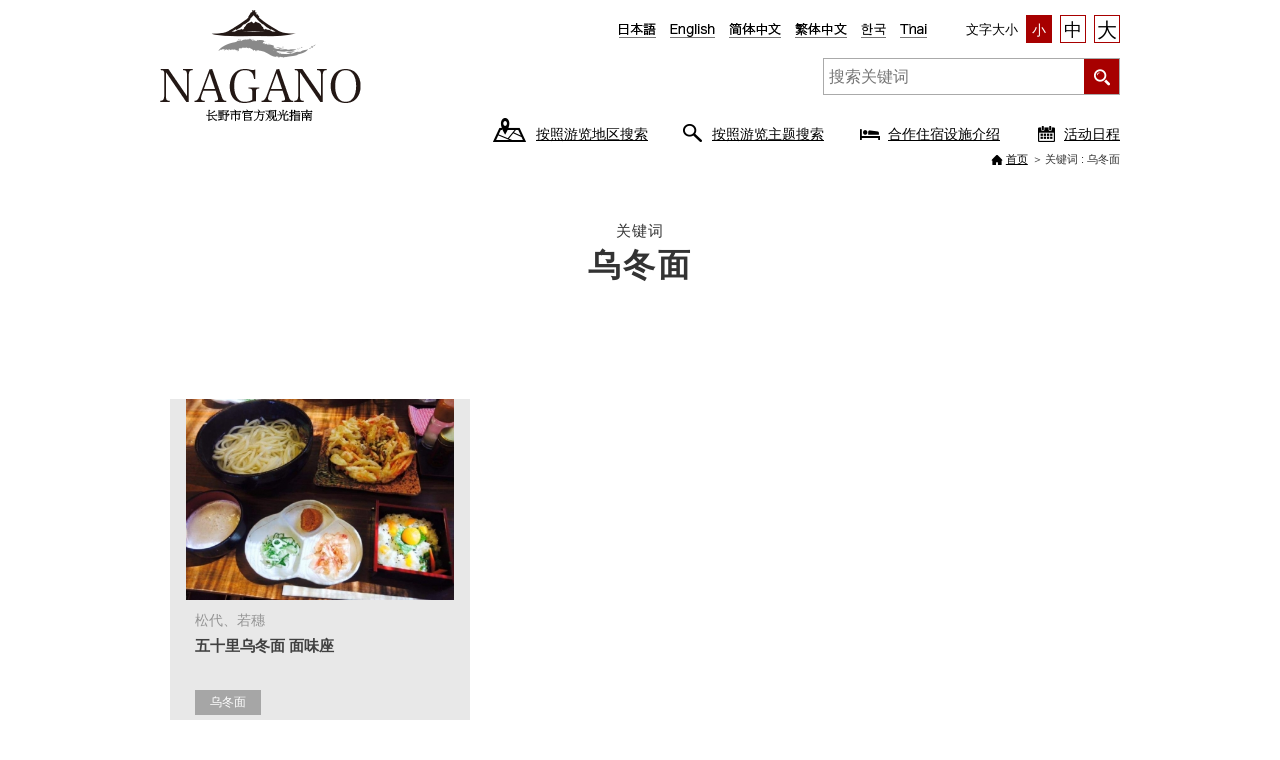

--- FILE ---
content_type: text/html; charset=UTF-8
request_url: http://cn.nagano-cvb.or.jp/modules/content/keyword/130
body_size: 7316
content:
<!DOCTYPE html>
<html lang="zh-CN">
<head>
<meta charset="utf-8">
<meta http-equiv="Content-Type" content="text/html; charset=UTF-8" />
<meta http-equiv="Content-Style-Type" content="text/css" />
<meta http-equiv="Content-Script-Type" content="text/javascript" />
<meta http-equiv="X-UA-Compatible" content="IE=edge,chrome=1">
<meta name="viewport" content="width=device-width, initial-scale=1">
<meta name="description" content="长野市官方观光指南。发现新日本" />
<meta name="keywords" content="观光,信息,长野,长野市,长野站,善光寺,川中岛,川中岛古战场,筱之井,松代,若穗,丰野,饭纲,信州新町,大冈,中条,鬼无里,户隐" />
<meta name="robots" content="index,follow" />
<meta name="rating" content="general" />
<meta name="author" content="NAGANO Tourism &amp; Visitor&#039;s Bureau" />
<meta name="copyright" content="Copyright (C) Nagano Convention &amp; Visitors Bureau All Rights Reserved." />
<title>关键词 : 乌冬面 | 长野市官方观光指南</title>
<link rel="shortcut icon" href="http://cn.nagano-cvb.or.jp/themes/kanko/assets/icon/favicon.ico">
<link rel="apple-touch-icon" href="http://cn.nagano-cvb.or.jp/themes/kanko/assets/icon/apple-touch-icon.png">
<link rel="stylesheet" href="http://cn.nagano-cvb.or.jp/themes/kanko/assets/css/common.css">

<link rel="stylesheet" href="http://cn.nagano-cvb.or.jp/themes/kanko/assets/css/theme.css">
<link rel="stylesheet" href="http://cn.nagano-cvb.or.jp/themes/kanko/assets/js/jquery-ui_smoothness/jquery-ui.min.css">
</head>
<body>
<header class="underlayer">
    <div class="header-pc">
        <div class="inner">
            <h1><a href="http://cn.nagano-cvb.or.jp"><img src="http://cn.nagano-cvb.or.jp/themes/kanko/assets/img/common/logo_header.png" alt="长野市官方观光指南" /></a></h1>
            <div class="lang-wrap">
                <div class="language">
                    <ul>
                        <li><a href="https://www.nagano-cvb.or.jp"><img src="http://cn.nagano-cvb.or.jp/themes/kanko/assets/img/common/btn_japanese.png" alt="日本語" /></a></li>
                        <li><a href="http://en.nagano-cvb.or.jp/"><img src="http://cn.nagano-cvb.or.jp/themes/kanko/assets/img/common/btn_english.png" alt="English" /></a></li>
                        <li><a href="http://cn.nagano-cvb.or.jp/"><img src="http://cn.nagano-cvb.or.jp/themes/kanko/assets/img/common/btn_chinese.png" alt="简体中文" /></a></li>
                        <li><a href="http://zh.nagano-cvb.or.jp/"><img src="http://cn.nagano-cvb.or.jp/themes/kanko/assets/img/common/btn_chinese2.png" alt="繁體中文" /></a></li>
                        <li><a href="http://kr.nagano-cvb.or.jp/"><img src="http://cn.nagano-cvb.or.jp/themes/kanko/assets/img/common/btn_korean.png" alt="한국" /></a></li>
                        <li><a href="http://th.nagano-cvb.or.jp/"><img src="http://cn.nagano-cvb.or.jp/themes/kanko/assets/img/common/btn_thai.png" alt="ไทย" /></a></li>
                    </ul>
                </div>
                <div class="font-size">
                    <ul id="fontSize">
                        <li>文字大小</li>
                        <li class="changeBtn"><span class="small">小</span></li>
                        <li class="changeBtn"><span class="medium">中</span></li>
                        <li class="changeBtn"><span class="large">大</span></li>
                    </ul>
                </div>
            </div>
            <div class="sns-search-wrap">
                <div class="search">
                    <form action="http://cn.nagano-cvb.or.jp/modules/page/search" method="get">
                        <dl class="search2">
                            <dt><input type="text" name="q" value="" placeholder="搜索关键词" /></dt>
                            <dd><button type="submit"><span></span></button></dd>
                        </dl>
                    </form>
                </div>
            </div>
            <nav class="main-nav">
                <ul>
                    <li><a href="http://cn.nagano-cvb.or.jp/modules/content/area/">按照游览地区搜索</a></li>
                    <li><a href="http://cn.nagano-cvb.or.jp/modules/content/theme/">按照游览主题搜索</a></li>
                    <li><a href="http://cn.nagano-cvb.or.jp/modules/content/stay/">合作住宿设施介绍</a></li>
                    <li><a href="http://cn.nagano-cvb.or.jp/modules/event/">活动日程</a></li>
                </ul>
            </nav>
        </div>
    </div>
        <div class="header-sp off serchOff" id="header">
        <div class="headBar">
            <div class="menuBtn-storage">
                <div class="menuBtn-menu">
                    <span><i></i><i></i><i></i></span>
                </div>
            </div>
            <div class="searchBtn-storage">
                <div class="searchBtn">搜索</div>
            </div>
            <div class="menuBtn-storage">
                <div class="menuBtn-lang">
                    <span><i></i><i></i><i></i></span>
                </div>
            </div>
        </div>
        <div class="searchInputArea">
            <div class="inr">
                <form action="http://cn.nagano-cvb.or.jp/modules/page/search" method="get">
                    <dl class="search2">
                        <dt><input type="text" name="q" value="" placeholder="搜索关键词" /></dt>
                        <dd><button type="submit"><span></span></button></dd>
                    </dl>
                </form>
            </div>
        </div>
        <nav class="glNav menu-list">
            <ul>
                <li><a href="http://cn.nagano-cvb.or.jp">首页</a></li>
                <li><a href="http://cn.nagano-cvb.or.jp/modules/content/area/">按照游览地区搜索</a></li>
                <li><a href="http://cn.nagano-cvb.or.jp/modules/content/theme/">按照游览主题搜索</a></li>
                <li><a href="http://cn.nagano-cvb.or.jp/modules/content/stay/">合作住宿设施介绍</a></li>
                <li><a href="http://cn.nagano-cvb.or.jp/modules/event/">活动日程</a></li>
                <li><a href="http://cn.nagano-cvb.or.jp/modules/page/access">交通方式介绍</a></li>
                <li><a href="http://cn.nagano-cvb.or.jp/modules/page/tourist_office">观光问询处信息</a></li>
                <li><a href="http://cn.nagano-cvb.or.jp/modules/inquiry/qa">常见问题</a></li>
                <li><a href="https://www.nagano-cvb.or.jp/modules/en_inquiry/pamphlet">观光手册申请</a></li>
                <li><a href="https://www.nagano-cvb.or.jp/modules/en_inquiry/">咨询</a></li>
            </ul>
        </nav>
        <nav class="glNav lang-list">
            <ul>
                <li><a href="https://www.nagano-cvb.or.jp">日本語</a></li>
                <li><a href="http://en.nagano-cvb.or.jp/">English</a></li>
                <li><a href="http://cn.nagano-cvb.or.jp/">简体中文</a></li>
                <li><a href="http://zh.nagano-cvb.or.jp/">繁體中文</a></li>
                <li><a href="http://kr.nagano-cvb.or.jp/">한국</a></li>
                <li><a href="http://th.nagano-cvb.or.jp/">ไทย</a></li>
            </ul>
        </nav>
    </div></header>

<div class="inner">
    <div class="breadcrumb">
        <ul>
            <li>
                <a href="http://cn.nagano-cvb.or.jp">首页</a>
            </li>
            <li>
                关键词 : 乌冬面
            </li>
        </ul>
    </div>
</div>



<section>
    <div class="theme">
        <div class="inner">
            <h2>关键词<span>乌冬面</span></h2>
            <div class="theme-search">
                <div class="items changeArea">
                    <div class="item">
    <div class="wrap">
        <a href="http://cn.nagano-cvb.or.jp/modules/sightseeing/page/204">
            <div class="image">
                <img src="http://cn.nagano-cvb.or.jp/uploads/sightseeing/204/20161217184910_440.jpg" />
            </div>
            <div class="text">
                <p class="area">松代、若穗</p>
                <h5>五十里乌冬面  面味座</h5>
                <ul>
                    <li><object><a href="http://cn.nagano-cvb.or.jp/modules/content/keyword/130">乌冬面</a></object></li>
                </ul>
            </div>
        </a>
    </div>
</div>                </div>
            </div>
            <div class="pagination">
                <ul><li class="active"><a href='?perpage=15&amp;start=0'>1</a></li></ul>
            </div>
        </div>
    </div>
</section>

<section>
    <div class="popular">
        <div class="inner">
            <h4><img src="http://cn.nagano-cvb.or.jp/themes/kanko/assets/img/top/ttl_popular.png" alt="热门文章" /></h4>
            <div class="theme-search">
                <div class="filters">
                    <ul>
                        <li class="filter-popular" data-filter=".popular00"><span>显示全部</span></li>
                        <li class="filter-popular" data-filter=".popular01"><span>历史、传统</span></li>
                        <li class="filter-popular" data-filter=".popular02"><span>自然、景观</span></li>
                        <li class="filter-popular" data-filter=".popular03"><span>寺院、神社</span></li>
                        <li class="filter-popular" data-filter=".popular05"><span>博物馆、观光设施</span></li>
                        <li class="filter-popular" data-filter=".popular06"><span>参观、体验</span></li>
                        <li class="filter-popular" data-filter=".popular04"><span>户外活动</span></li>
                        <li class="filter-popular" data-filter=".popular07"><span>美食、餐饮店</span></li>
                        <li class="filter-popular" data-filter=".popular08"><span>住宿、温泉</span></li>
                        <li class="filter-popular" data-filter=".popular09"><span>特产</span></li>
                        <li class="filter-popular" data-filter=".popular10"><span>活动</span></li>
                    </ul>
                </div>
                <div class="items changeArea">
                    <div class="item mix popular00">
    <div class="wrap">
        <a href="http://cn.nagano-cvb.or.jp/modules/sightseeing/page/376">
            <div class="image">
                <img src="http://cn.nagano-cvb.or.jp/uploads/sightseeing/376/20170228131312_440.jpg" />
            </div>
            <div class="text">
                <p class="area">户隐</p>
                <h5>户隐神社　奥社（正殿）</h5>
                <ul>
                    <li><object><a href="http://cn.nagano-cvb.or.jp/modules/content/keyword/25">神社</a></object></li>
                    <li><object><a href="http://cn.nagano-cvb.or.jp/modules/content/keyword/8">能量景点</a></object></li>
                    <li><object><a href="http://cn.nagano-cvb.or.jp/modules/content/keyword/187">风景美</a></object></li>
                </ul>
            </div>
        </a>
    </div>
</div>                    <div class="item mix popular00">
    <div class="wrap">
        <a href="http://cn.nagano-cvb.or.jp/modules/feature/00012">
            <div class="image">
                <img src="http://cn.nagano-cvb.or.jp/uploads/feature/12/20170727114409_0_440.jpg" />
            </div>
            <div class="text">
                <p class="area"></p>
                <h5>再远，也要去一次――善光寺</h5>
                <ul>
                    <li><object><a href="http://cn.nagano-cvb.or.jp/modules/content/keyword/12">善光寺</a></object></li>
                    <li><object><a href="http://cn.nagano-cvb.or.jp/modules/content/keyword/6">文化遗产</a></object></li>
                    <li><object><a href="http://cn.nagano-cvb.or.jp/modules/content/keyword/183">特点</a></object></li>
                </ul>
            </div>
        </a>
    </div>
</div>                    <div class="item mix popular00">
    <div class="wrap">
        <a href="http://cn.nagano-cvb.or.jp/modules/feature/00013">
            <div class="image">
                <img src="http://cn.nagano-cvb.or.jp/uploads/feature/13/20170727114433_0_440.jpg" />
            </div>
            <div class="text">
                <p class="area"></p>
                <h5>神话与信仰～寻访「户隐」能量景点</h5>
                <ul>
                    <li><object><a href="http://cn.nagano-cvb.or.jp/modules/content/keyword/183">特点</a></object></li>
                    <li><object><a href="http://cn.nagano-cvb.or.jp/modules/content/keyword/8">能量景点</a></object></li>
                </ul>
            </div>
        </a>
    </div>
</div>                    <div class="item mix popular00">
    <div class="wrap">
        <a href="http://cn.nagano-cvb.or.jp/modules/sightseeing/page/1">
            <div class="image">
                <img src="http://cn.nagano-cvb.or.jp/uploads/sightseeing/1/20161209090507_440.jpg" />
            </div>
            <div class="text">
                <p class="area">善光寺</p>
                <h5>善光寺</h5>
                <ul>
                    <li><object><a href="http://cn.nagano-cvb.or.jp/modules/content/keyword/10">国宝</a></object></li>
                    <li><object><a href="http://cn.nagano-cvb.or.jp/modules/content/keyword/80">寺庙</a></object></li>
                </ul>
            </div>
        </a>
    </div>
</div>                    <div class="item mix popular00">
    <div class="wrap">
        <a href="http://cn.nagano-cvb.or.jp/modules/feature/00008">
            <div class="image">
                <img src="http://cn.nagano-cvb.or.jp/uploads/feature/8/20161210161353_440.jpg" />
            </div>
            <div class="text">
                <p class="area"></p>
                <h5>寻访真田家因缘史迹及圣地巡礼之街头散步！</h5>
                <ul>
                    <li><object><a href="http://cn.nagano-cvb.or.jp/modules/content/keyword/183">特点</a></object></li>
                    <li><object><a href="http://cn.nagano-cvb.or.jp/modules/content/keyword/4">真田</a></object></li>
                </ul>
            </div>
        </a>
    </div>
</div>                    <div class="item mix popular00">
    <div class="wrap">
        <a href="http://cn.nagano-cvb.or.jp/modules/feature/00007">
            <div class="image">
                <img src="http://cn.nagano-cvb.or.jp/uploads/feature/7/20161210125100_440.jpg" />
            </div>
            <div class="text">
                <p class="area"></p>
                <h5>漫步于探索与交流的善光寺表参道</h5>
                <ul>
                    <li><object><a href="http://cn.nagano-cvb.or.jp/modules/content/keyword/12">善光寺</a></object></li>
                    <li><object><a href="http://cn.nagano-cvb.or.jp/modules/content/keyword/183">特点</a></object></li>
                </ul>
            </div>
        </a>
    </div>
</div>                    <div class="item mix popular01">
    <div class="wrap">
        <a href="http://cn.nagano-cvb.or.jp/modules/feature/00012">
            <div class="image">
                <img src="http://cn.nagano-cvb.or.jp/uploads/feature/12/20170727114409_0_440.jpg" />
            </div>
            <div class="text">
                <p class="area"></p>
                <h5>再远，也要去一次――善光寺</h5>
                <ul>
                    <li><object><a href="http://cn.nagano-cvb.or.jp/modules/content/keyword/12">善光寺</a></object></li>
                    <li><object><a href="http://cn.nagano-cvb.or.jp/modules/content/keyword/6">文化遗产</a></object></li>
                    <li><object><a href="http://cn.nagano-cvb.or.jp/modules/content/keyword/183">特点</a></object></li>
                </ul>
            </div>
        </a>
    </div>
</div>                    <div class="item mix popular01">
    <div class="wrap">
        <a href="http://cn.nagano-cvb.or.jp/modules/feature/00013">
            <div class="image">
                <img src="http://cn.nagano-cvb.or.jp/uploads/feature/13/20170727114433_0_440.jpg" />
            </div>
            <div class="text">
                <p class="area"></p>
                <h5>神话与信仰～寻访「户隐」能量景点</h5>
                <ul>
                    <li><object><a href="http://cn.nagano-cvb.or.jp/modules/content/keyword/183">特点</a></object></li>
                    <li><object><a href="http://cn.nagano-cvb.or.jp/modules/content/keyword/8">能量景点</a></object></li>
                </ul>
            </div>
        </a>
    </div>
</div>                    <div class="item mix popular01">
    <div class="wrap">
        <a href="http://cn.nagano-cvb.or.jp/modules/feature/00008">
            <div class="image">
                <img src="http://cn.nagano-cvb.or.jp/uploads/feature/8/20161210161353_440.jpg" />
            </div>
            <div class="text">
                <p class="area"></p>
                <h5>寻访真田家因缘史迹及圣地巡礼之街头散步！</h5>
                <ul>
                    <li><object><a href="http://cn.nagano-cvb.or.jp/modules/content/keyword/183">特点</a></object></li>
                    <li><object><a href="http://cn.nagano-cvb.or.jp/modules/content/keyword/4">真田</a></object></li>
                </ul>
            </div>
        </a>
    </div>
</div>                    <div class="item mix popular01">
    <div class="wrap">
        <a href="http://cn.nagano-cvb.or.jp/modules/sightseeing/page/56">
            <div class="image">
                <img src="http://cn.nagano-cvb.or.jp/uploads/sightseeing/56/20161107171238_440.jpg" />
            </div>
            <div class="text">
                <p class="area">川中岛、川中岛古战场</p>
                <h5>川中岛古战场</h5>
                <ul>
                    <li><object><a href="http://cn.nagano-cvb.or.jp/modules/content/keyword/32">免费</a></object></li>
                    <li><object><a href="http://cn.nagano-cvb.or.jp/modules/content/keyword/5">川中岛之战</a></object></li>
                </ul>
            </div>
        </a>
    </div>
</div>                    <div class="item mix popular01">
    <div class="wrap">
        <a href="http://cn.nagano-cvb.or.jp/modules/sightseeing/page/32">
            <div class="image">
                <img src="http://cn.nagano-cvb.or.jp/uploads/sightseeing/32/20161107171213_440.jpg" />
            </div>
            <div class="text">
                <p class="area">松代、若穗</p>
                <h5>松代象山地下壕(地道)</h5>
                <ul>
                    <li><object><a href="http://cn.nagano-cvb.or.jp/modules/content/keyword/89">和平学习</a></object></li>
                </ul>
            </div>
        </a>
    </div>
</div>                    <div class="item mix popular01">
    <div class="wrap">
        <a href="http://cn.nagano-cvb.or.jp/modules/sightseeing/page/31">
            <div class="image">
                <img src="http://cn.nagano-cvb.or.jp/uploads/sightseeing/31/20161107171212_440.jpg" />
            </div>
            <div class="text">
                <p class="area">松代、若穗</p>
                <h5>松代城址(国家指定史迹)</h5>
                <ul>
                    <li><object><a href="http://cn.nagano-cvb.or.jp/modules/content/keyword/5">川中岛之战</a></object></li>
                    <li><object><a href="http://cn.nagano-cvb.or.jp/modules/content/keyword/7">旧城遗址</a></object></li>
                    <li><object><a href="http://cn.nagano-cvb.or.jp/modules/content/keyword/4">真田</a></object></li>
                </ul>
            </div>
        </a>
    </div>
</div>                    <div class="item mix popular02">
    <div class="wrap">
        <a href="http://cn.nagano-cvb.or.jp/modules/sightseeing/page/24">
            <div class="image">
                <img src="http://cn.nagano-cvb.or.jp/uploads/sightseeing/24/20161107171206_440.jpg" />
            </div>
            <div class="text">
                <p class="area">户隐</p>
                <h5>镜池</h5>
                <ul>
                    <li><object><a href="http://cn.nagano-cvb.or.jp/modules/content/keyword/17">湖</a></object></li>
                    <li><object><a href="http://cn.nagano-cvb.or.jp/modules/content/keyword/15">红叶</a></object></li>
                    <li><object><a href="http://cn.nagano-cvb.or.jp/modules/content/keyword/187">风景美</a></object></li>
                </ul>
            </div>
        </a>
    </div>
</div>                    <div class="item mix popular02">
    <div class="wrap">
        <a href="http://cn.nagano-cvb.or.jp/modules/sightseeing/page/60">
            <div class="image">
                <img src="http://cn.nagano-cvb.or.jp/uploads/sightseeing/60/20161107171245_440.jpg" />
            </div>
            <div class="text">
                <p class="area">鬼无里</p>
                <h5>奥裾花自然园的观音莲</h5>
                <ul>
                    <li><object><a href="http://cn.nagano-cvb.or.jp/modules/content/keyword/188">山毛榉</a></object></li>
                    <li><object><a href="http://cn.nagano-cvb.or.jp/modules/content/keyword/16">水芭蕉</a></object></li>
                    <li><object><a href="http://cn.nagano-cvb.or.jp/modules/content/keyword/187">风景美</a></object></li>
                </ul>
            </div>
        </a>
    </div>
</div>                    <div class="item mix popular03">
    <div class="wrap">
        <a href="http://cn.nagano-cvb.or.jp/modules/sightseeing/page/376">
            <div class="image">
                <img src="http://cn.nagano-cvb.or.jp/uploads/sightseeing/376/20170228131312_440.jpg" />
            </div>
            <div class="text">
                <p class="area">户隐</p>
                <h5>户隐神社　奥社（正殿）</h5>
                <ul>
                    <li><object><a href="http://cn.nagano-cvb.or.jp/modules/content/keyword/25">神社</a></object></li>
                    <li><object><a href="http://cn.nagano-cvb.or.jp/modules/content/keyword/8">能量景点</a></object></li>
                    <li><object><a href="http://cn.nagano-cvb.or.jp/modules/content/keyword/187">风景美</a></object></li>
                </ul>
            </div>
        </a>
    </div>
</div>                    <div class="item mix popular03">
    <div class="wrap">
        <a href="http://cn.nagano-cvb.or.jp/modules/sightseeing/page/1">
            <div class="image">
                <img src="http://cn.nagano-cvb.or.jp/uploads/sightseeing/1/20161209090507_440.jpg" />
            </div>
            <div class="text">
                <p class="area">善光寺</p>
                <h5>善光寺</h5>
                <ul>
                    <li><object><a href="http://cn.nagano-cvb.or.jp/modules/content/keyword/10">国宝</a></object></li>
                    <li><object><a href="http://cn.nagano-cvb.or.jp/modules/content/keyword/80">寺庙</a></object></li>
                </ul>
            </div>
        </a>
    </div>
</div>                    <div class="item mix popular03">
    <div class="wrap">
        <a href="http://cn.nagano-cvb.or.jp/modules/sightseeing/page/18">
            <div class="image">
                <img src="http://cn.nagano-cvb.or.jp/uploads/sightseeing/18/20170228132918_440.jpg" />
            </div>
            <div class="text">
                <p class="area">户隐</p>
                <h5>户隐神社　中社</h5>
                <ul>
                    <li><object><a href="http://cn.nagano-cvb.or.jp/modules/content/keyword/25">神社</a></object></li>
                    <li><object><a href="http://cn.nagano-cvb.or.jp/modules/content/keyword/8">能量景点</a></object></li>
                    <li><object><a href="http://cn.nagano-cvb.or.jp/modules/content/keyword/187">风景美</a></object></li>
                </ul>
            </div>
        </a>
    </div>
</div>                    <div class="item mix popular03">
    <div class="wrap">
        <a href="http://cn.nagano-cvb.or.jp/modules/sightseeing/page/378">
            <div class="image">
                <img src="http://cn.nagano-cvb.or.jp/uploads/sightseeing/378/20170228132523_440.jpg" />
            </div>
            <div class="text">
                <p class="area">户隐</p>
                <h5>户隐神社　随神门</h5>
                <ul>
                    <li><object><a href="http://cn.nagano-cvb.or.jp/modules/content/keyword/25">神社</a></object></li>
                    <li><object><a href="http://cn.nagano-cvb.or.jp/modules/content/keyword/8">能量景点</a></object></li>
                    <li><object><a href="http://cn.nagano-cvb.or.jp/modules/content/keyword/187">风景美</a></object></li>
                </ul>
            </div>
        </a>
    </div>
</div>                    <div class="item mix popular03">
    <div class="wrap">
        <a href="http://cn.nagano-cvb.or.jp/modules/sightseeing/page/374">
            <div class="image">
                <img src="http://cn.nagano-cvb.or.jp/uploads/sightseeing/374/20170228130015_440.jpg" />
            </div>
            <div class="text">
                <p class="area">户隐</p>
                <h5>户隐神社　宝光社</h5>
                <ul>
                    <li><object><a href="http://cn.nagano-cvb.or.jp/modules/content/keyword/25">神社</a></object></li>
                    <li><object><a href="http://cn.nagano-cvb.or.jp/modules/content/keyword/8">能量景点</a></object></li>
                    <li><object><a href="http://cn.nagano-cvb.or.jp/modules/content/keyword/187">风景美</a></object></li>
                </ul>
            </div>
        </a>
    </div>
</div>                    <div class="item mix popular03">
    <div class="wrap">
        <a href="http://cn.nagano-cvb.or.jp/modules/sightseeing/page/377">
            <div class="image">
                <img src="http://cn.nagano-cvb.or.jp/uploads/sightseeing/377/20170228132058_440.jpg" />
            </div>
            <div class="text">
                <p class="area">户隐</p>
                <h5>户隐神社　九头龙社</h5>
                <ul>
                    <li><object><a href="http://cn.nagano-cvb.or.jp/modules/content/keyword/25">神社</a></object></li>
                    <li><object><a href="http://cn.nagano-cvb.or.jp/modules/content/keyword/8">能量景点</a></object></li>
                    <li><object><a href="http://cn.nagano-cvb.or.jp/modules/content/keyword/187">风景美</a></object></li>
                </ul>
            </div>
        </a>
    </div>
</div>                    <div class="item mix popular05">
    <div class="wrap">
        <a href="http://cn.nagano-cvb.or.jp/modules/sightseeing/page/34">
            <div class="image">
                <img src="http://cn.nagano-cvb.or.jp/uploads/sightseeing/34/20161107171215_440.jpg" />
            </div>
            <div class="text">
                <p class="area">松代、若穗</p>
                <h5>真田邸(国家史迹 松代城址附新御殿迹)</h5>
                <ul>
                    <li><object><a href="http://cn.nagano-cvb.or.jp/modules/content/keyword/4">真田</a></object></li>
                </ul>
            </div>
        </a>
    </div>
</div>                    <div class="item mix popular05">
    <div class="wrap">
        <a href="http://cn.nagano-cvb.or.jp/modules/sightseeing/page/63">
            <div class="image">
                <img src="http://cn.nagano-cvb.or.jp/uploads/sightseeing/63/20161107171250_440.jpg" />
            </div>
            <div class="text">
                <p class="area">鬼无里</p>
                <h5>Kinasa Furusato Museum (Kinasa Folk Heritage Museum )</h5>
                <ul>
                    <li><object><a href="http://cn.nagano-cvb.or.jp/modules/content/keyword/27">美术馆</a></object></li>
                </ul>
            </div>
        </a>
    </div>
</div>                    <div class="item mix popular06">
    <div class="wrap">
        <a href="http://cn.nagano-cvb.or.jp/modules/feature/00007">
            <div class="image">
                <img src="http://cn.nagano-cvb.or.jp/uploads/feature/7/20161210125100_440.jpg" />
            </div>
            <div class="text">
                <p class="area"></p>
                <h5>漫步于探索与交流的善光寺表参道</h5>
                <ul>
                    <li><object><a href="http://cn.nagano-cvb.or.jp/modules/content/keyword/12">善光寺</a></object></li>
                    <li><object><a href="http://cn.nagano-cvb.or.jp/modules/content/keyword/183">特点</a></object></li>
                </ul>
            </div>
        </a>
    </div>
</div>                    <div class="item mix popular06">
    <div class="wrap">
        <a href="http://cn.nagano-cvb.or.jp/modules/sightseeing/page/373">
            <div class="image">
                <img src="http://cn.nagano-cvb.or.jp/themes/kanko/assets/img/common/no_image.png" />
            </div>
            <div class="text">
                <p class="area">户隐</p>
                <h5>忍者(户隐流隐身法)</h5>
                <ul>
                    <li><object><a href="http://cn.nagano-cvb.or.jp/modules/content/keyword/3">忍者</a></object></li>
                </ul>
            </div>
        </a>
    </div>
</div>                    <div class="item mix popular06">
    <div class="wrap">
        <a href="http://cn.nagano-cvb.or.jp/modules/sightseeing/page/97">
            <div class="image">
                <img src="http://cn.nagano-cvb.or.jp/uploads/sightseeing/97/20161217183929_440.jpg" />
            </div>
            <div class="text">
                <p class="area">善光寺</p>
                <h5>苹果采摘（善光寺周边地区）</h5>
                <ul>
                    <li><object><a href="http://cn.nagano-cvb.or.jp/modules/content/keyword/57">苹果</a></object></li>
                    <li><object><a href="http://cn.nagano-cvb.or.jp/modules/content/keyword/38">采摘苹果</a></object></li>
                </ul>
            </div>
        </a>
    </div>
</div>                    <div class="item mix popular06">
    <div class="wrap">
        <a href="http://cn.nagano-cvb.or.jp/modules/sightseeing/page/116">
            <div class="image">
                <img src="http://cn.nagano-cvb.or.jp/themes/kanko/assets/img/common/no_image.png" />
            </div>
            <div class="text">
                <p class="area">丰野</p>
                <h5>苹果采摘（丰野地区）</h5>
                <ul>
                    <li><object><a href="http://cn.nagano-cvb.or.jp/modules/content/keyword/57">苹果</a></object></li>
                    <li><object><a href="http://cn.nagano-cvb.or.jp/modules/content/keyword/38">采摘苹果</a></object></li>
                </ul>
            </div>
        </a>
    </div>
</div>                    <div class="item mix popular06">
    <div class="wrap">
        <a href="http://cn.nagano-cvb.or.jp/modules/feature/activities">
            <div class="image">
                <img src="http://cn.nagano-cvb.or.jp/uploads/feature/3/20161208043754_440.jpg" />
            </div>
            <div class="text">
                <p class="area"></p>
                <h5>长野市体验活动</h5>
                <ul>
                    <li><object><a href="http://cn.nagano-cvb.or.jp/modules/content/keyword/87">参观、体验</a></object></li>
                    <li><object><a href="http://cn.nagano-cvb.or.jp/modules/content/keyword/183">特点</a></object></li>
                </ul>
            </div>
        </a>
    </div>
</div>                    <div class="item mix popular06">
    <div class="wrap">
        <a href="http://cn.nagano-cvb.or.jp/modules/sightseeing/page/115">
            <div class="image">
                <img src="http://cn.nagano-cvb.or.jp/uploads/sightseeing/115/20161109165155_440.jpg" />
            </div>
            <div class="text">
                <p class="area">鬼无里</p>
                <h5>手打荞麦面体验（鬼无里地区）</h5>
                <ul>
                    <li><object><a href="http://cn.nagano-cvb.or.jp/modules/content/keyword/33">手打荞麦面</a></object></li>
                    <li><object><a href="http://cn.nagano-cvb.or.jp/modules/content/keyword/55">荞麦面</a></object></li>
                </ul>
            </div>
        </a>
    </div>
</div>                    <div class="item mix popular04">
    <div class="wrap">
        <a href="http://cn.nagano-cvb.or.jp/modules/sightseeing/page/27">
            <div class="image">
                <img src="http://cn.nagano-cvb.or.jp/uploads/sightseeing/27/20161107171209_440.jpg" />
            </div>
            <div class="text">
                <p class="area">户隐</p>
                <h5>户隐滑雪场</h5>
                <ul>
                    <li><object><a href="http://cn.nagano-cvb.or.jp/modules/content/keyword/46">滑雪</a></object></li>
                </ul>
            </div>
        </a>
    </div>
</div>                    <div class="item mix popular04">
    <div class="wrap">
        <a href="http://cn.nagano-cvb.or.jp/modules/sightseeing/page/20">
            <div class="image">
                <img src="http://cn.nagano-cvb.or.jp/uploads/sightseeing/20/20161107171204_440.jpg" />
            </div>
            <div class="text">
                <p class="area">户隐</p>
                <h5>小孩儿忍者村</h5>
                <ul>
                    <li><object><a href="http://cn.nagano-cvb.or.jp/modules/content/keyword/37">亲子同乐</a></object></li>
                    <li><object><a href="http://cn.nagano-cvb.or.jp/modules/content/keyword/3">忍者</a></object></li>
                </ul>
            </div>
        </a>
    </div>
</div>                    <div class="item mix popular04">
    <div class="wrap">
        <a href="http://cn.nagano-cvb.or.jp/modules/sightseeing/page/19">
            <div class="image">
                <img src="http://cn.nagano-cvb.or.jp/uploads/sightseeing/19/20161107171202_440.jpg" />
            </div>
            <div class="text">
                <p class="area">户隐</p>
                <h5>户隐民俗馆、户隐流隐身法资料馆</h5>
                <ul>
                    <li><object><a href="http://cn.nagano-cvb.or.jp/modules/content/keyword/3">忍者</a></object></li>
                </ul>
            </div>
        </a>
    </div>
</div>                    <div class="item mix popular04">
    <div class="wrap">
        <a href="http://cn.nagano-cvb.or.jp/modules/sightseeing/page/113">
            <div class="image">
                <img src="http://cn.nagano-cvb.or.jp/uploads/sightseeing/113/20161107171157_440.jpg" />
            </div>
            <div class="text">
                <p class="area">松代、若穗</p>
                <h5>M波(Eimuweibu)</h5>
                <ul>
                    <li><object><a href="http://cn.nagano-cvb.or.jp/modules/content/keyword/51">奥运</a></object></li>
                    <li><object><a href="http://cn.nagano-cvb.or.jp/modules/content/keyword/47">滑冰</a></object></li>
                </ul>
            </div>
        </a>
    </div>
</div>                    <div class="item mix popular07">
    <div class="wrap">
        <a href="http://cn.nagano-cvb.or.jp/modules/feature/gourmet">
            <div class="image">
                <img src="http://cn.nagano-cvb.or.jp/uploads/feature/11/20161217193539_440.jpg" />
            </div>
            <div class="text">
                <p class="area"></p>
                <h5>美食和餐饮店</h5>
                <ul>
                    <li><object><a href="http://cn.nagano-cvb.or.jp/modules/content/keyword/71">乡土美食</a></object></li>
                    <li><object><a href="http://cn.nagano-cvb.or.jp/modules/content/keyword/96">日式料理</a></object></li>
                    <li><object><a href="http://cn.nagano-cvb.or.jp/modules/content/keyword/183">特点</a></object></li>
                </ul>
            </div>
        </a>
    </div>
</div>                    <div class="item mix popular07">
    <div class="wrap">
        <a href="http://cn.nagano-cvb.or.jp/modules/sightseeing/page/124">
            <div class="image">
                <img src="http://cn.nagano-cvb.or.jp/uploads/sightseeing/124/20161217184203_440.jpg" />
            </div>
            <div class="text">
                <p class="area">善光寺</p>
                <h5>云上阁  美山亭</h5>
                <ul>
                    <li><object><a href="http://cn.nagano-cvb.or.jp/modules/content/keyword/96">日式料理</a></object></li>
                </ul>
            </div>
        </a>
    </div>
</div>                    <div class="item mix popular07">
    <div class="wrap">
        <a href="http://cn.nagano-cvb.or.jp/modules/sightseeing/page/181">
            <div class="image">
                <img src="http://cn.nagano-cvb.or.jp/uploads/sightseeing/181/20161208141733_440.jpg" />
            </div>
            <div class="text">
                <p class="area">筱之井</p>
                <h5>峠之釜饭总店荻野屋长野店</h5>
                <ul>
                    <li><object><a href="http://cn.nagano-cvb.or.jp/modules/content/keyword/96">日式料理</a></object></li>
                    <li><object><a href="http://cn.nagano-cvb.or.jp/modules/content/keyword/55">荞麦面</a></object></li>
                </ul>
            </div>
        </a>
    </div>
</div>                    <div class="item mix popular07">
    <div class="wrap">
        <a href="http://cn.nagano-cvb.or.jp/modules/sightseeing/page/201">
            <div class="image">
                <img src="http://cn.nagano-cvb.or.jp/uploads/sightseeing/201/20161208141809_440.jpg" />
            </div>
            <div class="text">
                <p class="area">表参道地区</p>
                <h5>醋屋龟</h5>
                <ul>
                    <li><object><a href="http://cn.nagano-cvb.or.jp/modules/content/keyword/134">味噌</a></object></li>
                    <li><object><a href="http://cn.nagano-cvb.or.jp/modules/content/keyword/96">日式料理</a></object></li>
                </ul>
            </div>
        </a>
    </div>
</div>                    <div class="item mix popular07">
    <div class="wrap">
        <a href="http://cn.nagano-cvb.or.jp/modules/sightseeing/page/122">
            <div class="image">
                <img src="http://cn.nagano-cvb.or.jp/uploads/sightseeing/122/20161208140608_440.jpg" />
            </div>
            <div class="text">
                <p class="area">长野站前</p>
                <h5>SukiTei</h5>
                <ul>
                    <li><object><a href="http://cn.nagano-cvb.or.jp/modules/content/keyword/62">信州牛</a></object></li>
                    <li><object><a href="http://cn.nagano-cvb.or.jp/modules/content/keyword/96">日式料理</a></object></li>
                </ul>
            </div>
        </a>
    </div>
</div>                    <div class="item mix popular07">
    <div class="wrap">
        <a href="http://cn.nagano-cvb.or.jp/modules/sightseeing/page/198">
            <div class="image">
                <img src="http://cn.nagano-cvb.or.jp/uploads/sightseeing/198/20161208141808_440.jpg" />
            </div>
            <div class="text">
                <p class="area">户隐</p>
                <h5>荞麦面店  奥社茶屋</h5>
                <ul>
                    <li><object><a href="http://cn.nagano-cvb.or.jp/modules/content/keyword/64">户隐荞麦面</a></object></li>
                    <li><object><a href="http://cn.nagano-cvb.or.jp/modules/content/keyword/55">荞麦面</a></object></li>
                </ul>
            </div>
        </a>
    </div>
</div>                    <div class="item mix popular08">
    <div class="wrap">
        <a href="http://cn.nagano-cvb.or.jp/modules/sightseeing/page/221">
            <div class="image">
                <img src="http://cn.nagano-cvb.or.jp/uploads/sightseeing/221/20161208141900_440.jpg" />
            </div>
            <div class="text">
                <p class="area">户隐</p>
                <h5>中谷旅馆</h5>
                <ul>
                    <li><object><a href="http://cn.nagano-cvb.or.jp/modules/content/keyword/76">旅馆</a></object></li>
                </ul>
            </div>
        </a>
    </div>
</div>                    <div class="item mix popular08">
    <div class="wrap">
        <a href="http://cn.nagano-cvb.or.jp/modules/sightseeing/page/230">
            <div class="image">
                <img src="http://cn.nagano-cvb.or.jp/uploads/sightseeing/230/20161208141916_440.jpg" />
            </div>
            <div class="text">
                <p class="area">户隐</p>
                <h5>户隐高原酒店</h5>
                <ul>
                    <li><object><a href="http://cn.nagano-cvb.or.jp/modules/content/keyword/73">酒店</a></object></li>
                </ul>
            </div>
        </a>
    </div>
</div>                    <div class="item mix popular08">
    <div class="wrap">
        <a href="http://cn.nagano-cvb.or.jp/modules/sightseeing/page/233">
            <div class="image">
                <img src="http://cn.nagano-cvb.or.jp/themes/kanko/assets/img/common/no_image.png" />
            </div>
            <div class="text">
                <p class="area">户隐</p>
                <h5>越志旅馆</h5>
                <ul>
                    <li><object><a href="http://cn.nagano-cvb.or.jp/modules/content/keyword/186">文化財</a></object></li>
                    <li><object><a href="http://cn.nagano-cvb.or.jp/modules/content/keyword/1">斋馆</a></object></li>
                </ul>
            </div>
        </a>
    </div>
</div>                    <div class="item mix popular08">
    <div class="wrap">
        <a href="http://cn.nagano-cvb.or.jp/modules/sightseeing/page/234">
            <div class="image">
                <img src="http://cn.nagano-cvb.or.jp/uploads/sightseeing/234/20161208141928_440.jpg" />
            </div>
            <div class="text">
                <p class="area">善光寺</p>
                <h5>宿坊  玉照院</h5>
                <ul>
                    <li><object><a href="http://cn.nagano-cvb.or.jp/modules/content/keyword/34">佛教体验</a></object></li>
                    <li><object><a href="http://cn.nagano-cvb.or.jp/modules/content/keyword/12">善光寺</a></object></li>
                    <li><object><a href="http://cn.nagano-cvb.or.jp/modules/content/keyword/1">斋馆</a></object></li>
                </ul>
            </div>
        </a>
    </div>
</div>                    <div class="item mix popular08">
    <div class="wrap">
        <a href="http://cn.nagano-cvb.or.jp/modules/sightseeing/page/128">
            <div class="image">
                <img src="http://cn.nagano-cvb.or.jp/uploads/sightseeing/128/20161208140620_440.jpg" />
            </div>
            <div class="text">
                <p class="area">松代、若穗</p>
                <h5>信州松代皇家度假大酒店</h5>
                <ul>
                    <li><object><a href="http://cn.nagano-cvb.or.jp/modules/content/keyword/53">温泉一日游</a></object></li>
                    <li><object><a href="http://cn.nagano-cvb.or.jp/modules/content/keyword/54">温泉旅馆</a></object></li>
                    <li><object><a href="http://cn.nagano-cvb.or.jp/modules/content/keyword/73">酒店</a></object></li>
                </ul>
            </div>
        </a>
    </div>
</div>                    <div class="item mix popular08">
    <div class="wrap">
        <a href="http://cn.nagano-cvb.or.jp/modules/sightseeing/page/129">
            <div class="image">
                <img src="http://cn.nagano-cvb.or.jp/uploads/sightseeing/129/20161208140622_440.jpg" />
            </div>
            <div class="text">
                <p class="area">善光寺</p>
                <h5>中央馆清水屋旅馆</h5>
                <ul>
                    <li><object><a href="http://cn.nagano-cvb.or.jp/modules/content/keyword/76">旅馆</a></object></li>
                </ul>
            </div>
        </a>
    </div>
</div>                    <div class="item mix popular09">
    <div class="wrap">
        <a href="http://cn.nagano-cvb.or.jp/modules/sightseeing/page/330">
            <div class="image">
                <img src="http://cn.nagano-cvb.or.jp/themes/kanko/assets/img/common/no_image.png" />
            </div>
            <div class="text">
                <p class="area"></p>
                <h5>信州产杉桶酿制圆大豆酱油</h5>
                <ul>
                    <li><object><a href="http://cn.nagano-cvb.or.jp/modules/content/keyword/179">调味料</a></object></li>
                </ul>
            </div>
        </a>
    </div>
</div>                    <div class="item mix popular09">
    <div class="wrap">
        <a href="http://cn.nagano-cvb.or.jp/modules/sightseeing/page/302">
            <div class="image">
                <img src="http://cn.nagano-cvb.or.jp/uploads/sightseeing/302/20161128150015_440.jpg" />
            </div>
            <div class="text">
                <p class="area"></p>
                <h5>信州名点心  松代仙贝</h5>
                <ul>
                    <li><object><a href="http://cn.nagano-cvb.or.jp/modules/content/keyword/115">点心</a></object></li>
                </ul>
            </div>
        </a>
    </div>
</div>                    <div class="item mix popular09">
    <div class="wrap">
        <a href="http://cn.nagano-cvb.or.jp/modules/sightseeing/page/343">
            <div class="image">
                <img src="http://cn.nagano-cvb.or.jp/uploads/sightseeing/343/20161128150059_440.jpeg" />
            </div>
            <div class="text">
                <p class="area"></p>
                <h5>苹果蜜语</h5>
                <ul>
                    <li><object><a href="http://cn.nagano-cvb.or.jp/modules/content/keyword/115">点心</a></object></li>
                    <li><object><a href="http://cn.nagano-cvb.or.jp/modules/content/keyword/57">苹果</a></object></li>
                </ul>
            </div>
        </a>
    </div>
</div>                    <div class="item mix popular09">
    <div class="wrap">
        <a href="http://cn.nagano-cvb.or.jp/modules/sightseeing/page/292">
            <div class="image">
                <img src="http://cn.nagano-cvb.or.jp/uploads/sightseeing/292/20161128144311_440.jpg" />
            </div>
            <div class="text">
                <p class="area">长野站前</p>
                <h5>纳豆之村田（直销店）</h5>
                <ul>
                    <li><object><a href="http://cn.nagano-cvb.or.jp/modules/content/keyword/170">加工品</a></object></li>
                </ul>
            </div>
        </a>
    </div>
</div>                    <div class="item mix popular09">
    <div class="wrap">
        <a href="http://cn.nagano-cvb.or.jp/modules/sightseeing/page/252">
            <div class="image">
                <img src="http://cn.nagano-cvb.or.jp/themes/kanko/assets/img/common/no_image.png" />
            </div>
            <div class="text">
                <p class="area">筱之井</p>
                <h5>Saint Etoile 茑屋犀南店</h5>
                <ul>
                    <li><object><a href="http://cn.nagano-cvb.or.jp/modules/content/keyword/56">烤蔬菜饼</a></object></li>
                    <li><object><a href="http://cn.nagano-cvb.or.jp/modules/content/keyword/60">甜点</a></object></li>
                    <li><object><a href="http://cn.nagano-cvb.or.jp/modules/content/keyword/185">面包</a></object></li>
                </ul>
            </div>
        </a>
    </div>
</div>                    <div class="item mix popular09">
    <div class="wrap">
        <a href="http://cn.nagano-cvb.or.jp/modules/sightseeing/page/363">
            <div class="image">
                <img src="http://cn.nagano-cvb.or.jp/uploads/sightseeing/363/20161128150140_440.jpg" />
            </div>
            <div class="text">
                <p class="area"></p>
                <h5>安云野大粒纳豆</h5>
                <ul>
                    <li><object><a href="http://cn.nagano-cvb.or.jp/modules/content/keyword/170">加工品</a></object></li>
                </ul>
            </div>
        </a>
    </div>
</div>                    <div class="item mix popular10">
    <div class="wrap">
        <a href="http://cn.nagano-cvb.or.jp/modules/event/page/85">
            <div class="image">
                <img src="http://cn.nagano-cvb.or.jp/themes/kanko/assets/img/common/no_image.png" />
            </div>
            <div class="text">
                <p class="area">松代、若穗</p>
                <h5>松代女儿节(也称作“桃花节”或“偶人节”)</h5>
                <ul>
                    <li><object><a href="http://cn.nagano-cvb.or.jp/modules/content/keyword/37">亲子同乐</a></object></li>
                </ul>
            </div>
        </a>
    </div>
</div>                    <div class="item mix popular10">
    <div class="wrap">
        <a href="http://cn.nagano-cvb.or.jp/modules/event/page/109">
            <div class="image">
                <img src="http://cn.nagano-cvb.or.jp/uploads/event/109/20170131154455_440.jpg" />
            </div>
            <div class="text">
                <p class="area">信州新町、大冈、中条</p>
                <h5>芦之尻道祖神祭(守路神节)</h5>
                <ul>
                    <li><object><a href="http://cn.nagano-cvb.or.jp/modules/content/keyword/6">文化遗产</a></object></li>
                </ul>
            </div>
        </a>
    </div>
</div>                    <div class="item mix popular10">
    <div class="wrap">
        <a href="http://cn.nagano-cvb.or.jp/modules/event/page/46">
            <div class="image">
                <img src="http://cn.nagano-cvb.or.jp/uploads/event/46/20161202185251_440.jpg" />
            </div>
            <div class="text">
                <p class="area">长野站前</p>
                <h5>17th Ice Sculpture Exhibition in M-Wave</h5>
                <ul>
                </ul>
            </div>
        </a>
    </div>
</div>                    <div class="item mix popular10">
    <div class="wrap">
        <a href="http://cn.nagano-cvb.or.jp/modules/event/page/106">
            <div class="image">
                <img src="http://cn.nagano-cvb.or.jp/themes/kanko/assets/img/common/no_image.png" />
            </div>
            <div class="text">
                <p class="area">川中岛、川中岛古战场</p>
                <h5>川中岛古战场祭（节）</h5>
                <ul>
                    <li><object><a href="http://cn.nagano-cvb.or.jp/modules/content/keyword/37">亲子同乐</a></object></li>
                    <li><object><a href="http://cn.nagano-cvb.or.jp/modules/content/keyword/5">川中岛之战</a></object></li>
                    <li><object><a href="http://cn.nagano-cvb.or.jp/modules/content/keyword/4">真田</a></object></li>
                </ul>
            </div>
        </a>
    </div>
</div>                    <div class="item mix popular10">
    <div class="wrap">
        <a href="http://cn.nagano-cvb.or.jp/modules/event/page/110">
            <div class="image">
                <img src="http://cn.nagano-cvb.or.jp/uploads/event/110/20170206145134_440.jpg" />
            </div>
            <div class="text">
                <p class="area">善光寺</p>
                <h5>长野灯明祭（节）</h5>
                <ul>
                    <li><object><a href="http://cn.nagano-cvb.or.jp/modules/content/keyword/37">亲子同乐</a></object></li>
                    <li><object><a href="http://cn.nagano-cvb.or.jp/modules/content/keyword/12">善光寺</a></object></li>
                </ul>
            </div>
        </a>
    </div>
</div>                    <div class="item mix popular10">
    <div class="wrap">
        <a href="http://cn.nagano-cvb.or.jp/modules/event/page/86">
            <div class="image">
                <img src="http://cn.nagano-cvb.or.jp/uploads/event/86/20170131144734_440.png" />
            </div>
            <div class="text">
                <p class="area">户隐</p>
                <h5>THE bei～sao</h5>
                <ul>
                    <li><object><a href="http://cn.nagano-cvb.or.jp/modules/content/keyword/64">户隐荞麦面</a></object></li>
                </ul>
            </div>
        </a>
    </div>
</div>                </div><!-- .items -->
            </div><!-- .theme-search -->
        </div><!-- .inner -->
    </div><!-- .popular -->
</section>



                        
            
<div class="backtop"><a href="#"></a></div>
<footer>
    <div class="inner changeArea">
        <h2><a href="http://cn.nagano-cvb.or.jp"><img src="http://cn.nagano-cvb.or.jp/themes/kanko/assets/img/common/logo_footer.png" alt="长野市官方观光指南" /></a></h2>
        <ul class="site-map">
            <li><a href="http://cn.nagano-cvb.or.jp/modules/content/area/">按照游览地区搜索</a></li>
            <li><a href="http://cn.nagano-cvb.or.jp/modules/content/theme/">按照游览主题搜索</a></li>
            <li><a href="http://cn.nagano-cvb.or.jp/modules/content/stay/">合作住宿设施介绍</a></li>
            <li><a href="http://cn.nagano-cvb.or.jp/modules/event/">活动日程</a></li>
            <li><a href="http://cn.nagano-cvb.or.jp/modules/page/access">交通方式介绍</a></li>
            <li><a href="http://cn.nagano-cvb.or.jp/modules/page/tourist_office">观光问询处信息</a></li>
            <li><a href="http://cn.nagano-cvb.or.jp/modules/inquiry/qa">常见问题</a></li>
            <li><a href="https://www.nagano-cvb.or.jp/modules/en_inquiry/pamphlet">观光手册申请</a></li>
            <li><a href="https://www.nagano-cvb.or.jp/modules/en_inquiry/">咨询</a></li>
            <li><a href="http://convention.nagano-cvb.or.jp.c.ade.hp.transer.com/privacy/" target="_blank">关于个人信息</a></li>
        </ul>
        <ul class="administration">
            <li>（公益财团法人）长野观光会议局</li>
            <li>邮编380-0835 长野市新田町1485-1　长野市Monzen-plaza 4楼</li>
            <li><span>电话: +81 26 223 6050</span><span>Fax: +81 26 223 5520</span></li>
        </ul>
        <div class="keyword">
    <p><span>关键词</span></p>
    <ul>
        <li><a href="http://cn.nagano-cvb.or.jp/modules/content/keyword/74">Guest House</a></li>
        <li><a href="http://cn.nagano-cvb.or.jp/modules/content/keyword/42">Trekking</a></li>
        <li><a href="http://cn.nagano-cvb.or.jp/modules/content/keyword/126">中华料理</a></li>
        <li><a href="http://cn.nagano-cvb.or.jp/modules/content/keyword/130">乌冬面</a></li>
        <li><a href="http://cn.nagano-cvb.or.jp/modules/content/keyword/71">乡土美食</a></li>
        <li><a href="http://cn.nagano-cvb.or.jp/modules/content/keyword/37">亲子同乐</a></li>
        <li><a href="http://cn.nagano-cvb.or.jp/modules/content/keyword/36">人力车</a></li>
        <li><a href="http://cn.nagano-cvb.or.jp/modules/content/keyword/9">传说</a></li>
        <li><a href="http://cn.nagano-cvb.or.jp/modules/content/keyword/174">佛像</a></li>
        <li><a href="http://cn.nagano-cvb.or.jp/modules/content/keyword/173">佛具</a></li>
        <li><a href="http://cn.nagano-cvb.or.jp/modules/content/keyword/34">佛教体验</a></li>
        <li><a href="http://cn.nagano-cvb.or.jp/modules/content/keyword/184">便当</a></li>
        <li><a href="http://cn.nagano-cvb.or.jp/modules/content/keyword/62">信州牛</a></li>
        <li><a href="http://cn.nagano-cvb.or.jp/modules/content/keyword/32">免费</a></li>
        <li><a href="http://cn.nagano-cvb.or.jp/modules/content/keyword/18">公园</a></li>
        <li><a href="http://cn.nagano-cvb.or.jp/modules/content/keyword/50">出租自行车</a></li>
        <li><a href="http://cn.nagano-cvb.or.jp/modules/content/keyword/170">加工品</a></li>
        <li><a href="http://cn.nagano-cvb.or.jp/modules/content/keyword/30">动物园</a></li>
        <li><a href="http://cn.nagano-cvb.or.jp/modules/content/keyword/131">卡拉OK酒馆</a></li>
        <li><a href="http://cn.nagano-cvb.or.jp/modules/content/keyword/87">参观、体验</a></li>
        <li><a href="http://cn.nagano-cvb.or.jp/modules/content/keyword/134">味噌</a></li>
        <li><a href="http://cn.nagano-cvb.or.jp/modules/content/keyword/114">味噌馅饼</a></li>
        <li><a href="http://cn.nagano-cvb.or.jp/modules/content/keyword/89">和平学习</a></li>
        <li><a href="http://cn.nagano-cvb.or.jp/modules/content/keyword/97">咖啡厅</a></li>
        <li><a href="http://cn.nagano-cvb.or.jp/modules/content/keyword/12">善光寺</a></li>
        <li><a href="http://cn.nagano-cvb.or.jp/modules/content/keyword/10">国宝</a></li>
        <li><a href="http://cn.nagano-cvb.or.jp/modules/content/keyword/51">奥运</a></li>
        <li><a href="http://cn.nagano-cvb.or.jp/modules/content/keyword/80">寺庙</a></li>
        <li><a href="http://cn.nagano-cvb.or.jp/modules/content/keyword/127">寿司</a></li>
        <li><a href="http://cn.nagano-cvb.or.jp/modules/content/keyword/95">居酒屋</a></li>
        <li><a href="http://cn.nagano-cvb.or.jp/modules/content/keyword/188">山毛榉</a></li>
        <li><a href="http://cn.nagano-cvb.or.jp/modules/content/keyword/66">山药</a></li>
        <li><a href="http://cn.nagano-cvb.or.jp/modules/content/keyword/5">川中岛之战</a></li>
        <li><a href="http://cn.nagano-cvb.or.jp/modules/content/keyword/176">工艺</a></li>
        <li><a href="http://cn.nagano-cvb.or.jp/modules/content/keyword/70">当地美酒</a></li>
        <li><a href="http://cn.nagano-cvb.or.jp/modules/content/keyword/65">当地蔬菜</a></li>
        <li><a href="http://cn.nagano-cvb.or.jp/modules/content/keyword/3">忍者</a></li>
        <li><a href="http://cn.nagano-cvb.or.jp/modules/content/keyword/125">意式料理</a></li>
        <li><a href="http://cn.nagano-cvb.or.jp/modules/content/keyword/64">户隐荞麦面</a></li>
        <li><a href="http://cn.nagano-cvb.or.jp/modules/content/keyword/33">手打荞麦面</a></li>
        <li><a href="http://cn.nagano-cvb.or.jp/modules/content/keyword/128">拉面</a></li>
        <li><a href="http://cn.nagano-cvb.or.jp/modules/content/keyword/186">文化財</a></li>
        <li><a href="http://cn.nagano-cvb.or.jp/modules/content/keyword/6">文化遗产</a></li>
        <li><a href="http://cn.nagano-cvb.or.jp/modules/content/keyword/1">斋馆</a></li>
        <li><a href="http://cn.nagano-cvb.or.jp/modules/content/keyword/76">旅馆</a></li>
        <li><a href="http://cn.nagano-cvb.or.jp/modules/content/keyword/96">日式料理</a></li>
        <li><a href="http://cn.nagano-cvb.or.jp/modules/content/keyword/7">旧城遗址</a></li>
        <li><a href="http://cn.nagano-cvb.or.jp/modules/content/keyword/132">杏子</a></li>
        <li><a href="http://cn.nagano-cvb.or.jp/modules/content/keyword/39">松代烧</a></li>
        <li><a href="http://cn.nagano-cvb.or.jp/modules/content/keyword/11">武家屋敷</a></li>
        <li><a href="http://cn.nagano-cvb.or.jp/modules/content/keyword/77">水果</a></li>
        <li><a href="http://cn.nagano-cvb.or.jp/modules/content/keyword/16">水芭蕉</a></li>
        <li><a href="http://cn.nagano-cvb.or.jp/modules/content/keyword/133">法式料理</a></li>
        <li><a href="http://cn.nagano-cvb.or.jp/modules/content/keyword/53">温泉一日游</a></li>
        <li><a href="http://cn.nagano-cvb.or.jp/modules/content/keyword/54">温泉旅馆</a></li>
        <li><a href="http://cn.nagano-cvb.or.jp/modules/content/keyword/17">湖</a></li>
        <li><a href="http://cn.nagano-cvb.or.jp/modules/content/keyword/47">滑冰</a></li>
        <li><a href="http://cn.nagano-cvb.or.jp/modules/content/keyword/46">滑雪</a></li>
        <li><a href="http://cn.nagano-cvb.or.jp/modules/content/keyword/52">漫步</a></li>
        <li><a href="http://cn.nagano-cvb.or.jp/modules/content/keyword/115">点心</a></li>
        <li><a href="http://cn.nagano-cvb.or.jp/modules/content/keyword/56">烤蔬菜饼</a></li>
        <li><a href="http://cn.nagano-cvb.or.jp/modules/content/keyword/182">特产</a></li>
        <li><a href="http://cn.nagano-cvb.or.jp/modules/content/keyword/183">特点</a></li>
        <li><a href="http://cn.nagano-cvb.or.jp/modules/content/keyword/41">独木舟</a></li>
        <li><a href="http://cn.nagano-cvb.or.jp/modules/content/keyword/60">甜点</a></li>
        <li><a href="http://cn.nagano-cvb.or.jp/modules/content/keyword/4">真田</a></li>
        <li><a href="http://cn.nagano-cvb.or.jp/modules/content/keyword/25">神社</a></li>
        <li><a href="http://cn.nagano-cvb.or.jp/modules/content/keyword/79">竹工艺品</a></li>
        <li><a href="http://cn.nagano-cvb.or.jp/modules/content/keyword/15">红叶</a></li>
        <li><a href="http://cn.nagano-cvb.or.jp/modules/content/keyword/27">美术馆</a></li>
        <li><a href="http://cn.nagano-cvb.or.jp/modules/content/keyword/83">老街新生</a></li>
        <li><a href="http://cn.nagano-cvb.or.jp/modules/content/keyword/75">背包客</a></li>
        <li><a href="http://cn.nagano-cvb.or.jp/modules/content/keyword/8">能量景点</a></li>
        <li><a href="http://cn.nagano-cvb.or.jp/modules/content/keyword/116">腌渍物</a></li>
        <li><a href="http://cn.nagano-cvb.or.jp/modules/content/keyword/13">花卉</a></li>
        <li><a href="http://cn.nagano-cvb.or.jp/modules/content/keyword/57">苹果</a></li>
        <li><a href="http://cn.nagano-cvb.or.jp/modules/content/keyword/55">荞麦面</a></li>
        <li><a href="http://cn.nagano-cvb.or.jp/modules/content/keyword/181">蔬菜/水果</a></li>
        <li><a href="http://cn.nagano-cvb.or.jp/modules/content/keyword/129">西式料理</a></li>
        <li><a href="http://cn.nagano-cvb.or.jp/modules/content/keyword/179">调味料</a></li>
        <li><a href="http://cn.nagano-cvb.or.jp/modules/content/keyword/48">赏鸟</a></li>
        <li><a href="http://cn.nagano-cvb.or.jp/modules/content/keyword/73">酒店</a></li>
        <li><a href="http://cn.nagano-cvb.or.jp/modules/content/keyword/38">采摘苹果</a></li>
        <li><a href="http://cn.nagano-cvb.or.jp/modules/content/keyword/61">野味</a></li>
        <li><a href="http://cn.nagano-cvb.or.jp/modules/content/keyword/20">阿尔卑斯风景</a></li>
        <li><a href="http://cn.nagano-cvb.or.jp/modules/content/keyword/43">露营</a></li>
        <li><a href="http://cn.nagano-cvb.or.jp/modules/content/keyword/185">面包</a></li>
        <li><a href="http://cn.nagano-cvb.or.jp/modules/content/keyword/187">风景美</a></li>
        <li><a href="http://cn.nagano-cvb.or.jp/modules/content/keyword/84">餐饮店</a></li>
        <li><a href="http://cn.nagano-cvb.or.jp/modules/content/keyword/124">饮料</a></li>
    </ul>
</div>
        <p class="copyright">Copyright (C) Nagano Convention &amp; Visitors Bureau All Rights Reserved.</p>
    </div>
</footer>

<script src="http://cn.nagano-cvb.or.jp/themes/kanko/assets/js/jquery-2.1.4.min.js"></script>
<script src="http://cn.nagano-cvb.or.jp/themes/kanko/assets/js/jquery-migrate-1.2.1.js"></script>
<script src="http://cn.nagano-cvb.or.jp/themes/kanko/assets/js/jquery-ui.min.js"></script>
<script src="http://cn.nagano-cvb.or.jp/themes/kanko/assets/js/jquery.cookie.js"></script>
<script src="http://cn.nagano-cvb.or.jp/themes/kanko/assets/js/jquery.matchHeight-min.js"></script>
<script src="http://cn.nagano-cvb.or.jp/themes/kanko/assets/js/jquery.smoothScroll.js"></script>
<script src="http://cn.nagano-cvb.or.jp/themes/kanko/assets/js/common.js"></script>
<!--[if lt IE 9]>
<script src="https://oss.maxcdn.com/html5shiv/3.7.2/html5shiv.min.js"></script>
<script src="https://oss.maxcdn.com/respond/1.4.2/respond.min.js"></script>
<script src="https://ie7-js.googlecode.com/svn/version/2.1(beta4)/IE9.js"></script>
<![endif]-->

<script src="http://cn.nagano-cvb.or.jp/themes/kanko/assets/js/jquery.mixitup.min.js"></script>

<script>
$(function(){
    $(".popular .items").mixItUp({
        animation: {
            duration: 400,
            effects: "translateZ(-360px) stagger(34ms) fade",
            easing: "ease"
        },
        selectors: {
            filter: ".filter-popular"
        },
        load: {
            filter: ".popular00"
        }
    });
});
</script>
<script>
  (function(i,s,o,g,r,a,m){i['GoogleAnalyticsObject']=r;i[r]=i[r]||function(){
  (i[r].q=i[r].q||[]).push(arguments)},i[r].l=1*new Date();a=s.createElement(o),
  m=s.getElementsByTagName(o)[0];a.async=1;a.src=g;m.parentNode.insertBefore(a,m)
  })(window,document,'script','https://www.google-analytics.com/analytics.js','ga');

  ga('create', 'UA-89118581-4', 'auto');
  ga('send', 'pageview');

</script>
</body>
</html>

--- FILE ---
content_type: text/css
request_url: http://cn.nagano-cvb.or.jp/themes/kanko/assets/css/common.css
body_size: 5351
content:
@charset "UTF-8";
/*! sanitize.css v3.0.0 | CC0 1.0 Public Domain | github.com/10up/sanitize.css */
/*
 * Normalization
 */
audio:not([controls]) {
  display: none;
}

button {
  overflow: visible;
  -webkit-appearance: button;
}

details {
  display: block;
}

html {
  -ms-overflow-style: -ms-autohiding-scrollbar;
  overflow-y: scroll;
  -webkit-text-size-adjust: 100%;
}

input {
  -webkit-border-radius: 0;
}
input[type="button"], input[type="reset"], input[type="submit"] {
  -webkit-appearance: button;
}
input[type="number"] {
  width: auto;
}
input[type="search"] {
  -webkit-appearance: textfield;
}
input[type="search"]::-webkit-search-cancel-button, input[type="search"]::-webkit-search-decoration {
  -webkit-appearance: none;
}

main {
  display: block;
}

pre {
  overflow: auto;
}

progress {
  display: inline-block;
}

small {
  font-size: 75%;
}

summary {
  display: block;
}

svg:not(:root) {
  overflow: hidden;
}

template {
  display: none;
}

textarea {
  overflow: auto;
}

[hidden] {
  display: none;
}

/*
 * Universal inheritance
 */
*,
::before,
::after {
  box-sizing: inherit;
}

* {
  font-size: inherit;
  line-height: inherit;
}

::before,
::after {
  text-decoration: inherit;
  vertical-align: inherit;
}

/*
 * Opinionated defaults
 */
*,
::before,
::after {
  border-style: solid;
  border-width: 0;
}

* {
  background-repeat: no-repeat;
  margin: 0;
  padding: 0;
}

:root {
  background-color: #FFFFFF;
  box-sizing: border-box;
  color: #000000;
  cursor: default;
  font: 100%/1.5 sans-serif;
  text-rendering: optimizeLegibility;
}

a {
  text-decoration: none;
}

audio,
canvas,
iframe,
img,
svg,
video {
  vertical-align: middle;
}

button,
input,
select,
textarea {
  background-color: transparent;
}

button,
input,
select,
textarea {
  color: inherit;
  font-family: inherit;
  font-style: inherit;
  font-weight: inherit;
}

button,
[type="button"],
[type="date"],
[type="datetime"],
[type="datetime-local"],
[type="email"],
[type="month"],
[type="number"],
[type="password"],
[type="reset"],
[type="search"],
[type="submit"],
[type="tel"],
[type="text"],
[type="time"],
[type="url"],
[type="week"],
select,
textarea {
  min-height: 1.5em;
}

code,
kbd,
pre,
samp {
  font-family: monospace, monospace;
}

nav ol,
nav ul {
  list-style: none;
}

select {
  -moz-appearance: none;
  -webkit-appearance: none;
}
select::-ms-expand {
  display: none;
}
select::-ms-value {
  color: currentColor;
}

table {
  border-collapse: collapse;
  border-spacing: 0;
}

textarea {
  resize: vertical;
}

::-moz-selection {
  background-color: #B3D4FC;
  color: #ffffff;
  text-shadow: none;
}

::selection {
  background-color: #B3D4FC;
  color: #ffffff;
  text-shadow: none;
}

[aria-busy="true"] {
  cursor: progress;
}

[aria-controls] {
  cursor: pointer;
}

[aria-disabled] {
  cursor: default;
}

[hidden][aria-hidden="false"] {
  clip: rect(0 0 0 0);
  display: inherit;
  position: absolute;
}
[hidden][aria-hidden="false"]:focus {
  clip: auto;
}

div:after,
ul:after,
section:after {
  content: "";
  display: block;
  clear: both;
}

.inner {
  max-width: 960px;
  margin-left: auto;
  margin-right: auto;
  position: relative;
}
@media screen and (max-width: 959px) {
  .inner {
    padding: 0 10px;
  }
}

img {
  max-width: 100%;
}

body {
  font-family: "ヒラギノ角ゴ Pro W3","Hiragino Kaku Gothic Pro","メイリオ",Meiryo,sans-serif;
  color: #333;
}

* {
  border-style: none;
}

a {
  -webkit-transition: all .2s ease-in-out;
  -moz-transition: all .2s ease-in-out;
  -o-transition: all .2s ease-in-out;
  transition: all  .2s ease-in-out;
}
a:hover {
  filter: alpha(opacity=60);
  -moz-opacity: 0.60;
  opacity: 0.60;
}

@media screen and (max-width: 767px) {
  header .header-pc {
    display: none;
  }
}
header .header-sp {
  display: none;
}
@media screen and (max-width: 767px) {
  header .header-sp {
    display: block;
  }
}

.underlayer .header-pc h1 {
  float: left;
  margin-top: 10px;
}
.underlayer .header-pc .sub-nav {
  display: none;
}
@media screen and (max-width: 1053px) {
  .underlayer .header-pc .sub-nav {
    display: block;
    float: right;
  }
  .underlayer .header-pc .sub-nav ul li {
    display: inline-block;
    font-size: 0.8125em;
    text-align: center;
    margin-left: 10px;
  }
  .underlayer .header-pc .sub-nav ul li a {
    color: #fff;
    background-color: #4E4E4E;
    display: block;
    padding: 10px 0px;
    width: 140px;
    text-decoration: underline;
  }
  .underlayer .header-pc .sub-nav ul li a:hover {
    text-decoration: none;
  }
}
.underlayer .header-pc .lang-wrap {
  float: right;
  padding-top: 15px;
  text-align: right;
}
.underlayer .header-pc .lang-wrap .language {
  display: inline-block;
  vertical-align: middle;
  margin-right: 30px;
}
.underlayer .header-pc .lang-wrap .language ul {
  list-style: none;
}
.underlayer .header-pc .lang-wrap .language ul li {
  display: inline-block;
  margin: 0 5px;
}
.underlayer .header-pc .lang-wrap .language ul li a {
  border-bottom: solid 1px #777777;
}
.underlayer .header-pc .lang-wrap .language ul li a:hover {
  border: none;
  -webkit-transition: all .2s ease-in-out;
  -moz-transition: all .2s ease-in-out;
  -o-transition: all .2s ease-in-out;
  transition: all  .2s ease-in-out;
}
.underlayer .header-pc .lang-wrap .font-size {
  display: inline-block;
}
@media screen and (max-width: 959px) {
  .underlayer .header-pc .lang-wrap .font-size {
    top: 50px;
    right: 10px;
  }
}
.underlayer .header-pc .lang-wrap .font-size ul {
  display: inline-block;
  vertical-align: middle;
}
@media screen and (max-width: 959px) {
  .underlayer .header-pc .lang-wrap .font-size ul {
    padding: 0;
  }
}
.underlayer .header-pc .lang-wrap .font-size ul li {
  display: inline-block;
  font-size: 0.8125em;
  vertical-align: middle;
  color: #000;
}
.underlayer .header-pc .lang-wrap .font-size ul li.changeBtn {
  font-size: 0.875em;
  color: #000;
  margin: 0 0 0 4px;
  background-color: #fff;
  width: 26px;
  line-height: 26px;
  text-align: center;
  border: solid 1px #a70000;
}
.underlayer .header-pc .lang-wrap .font-size ul li.changeBtn.active {
  background-color: #a70000;
  color: #fff;
}
.underlayer .header-pc .font-size ul li span {
  line-height: 1;
  vertical-align: middle;
}
.underlayer .header-pc .font-size ul li .medium {
  font-size: 1.25em;
}
.underlayer .header-pc .font-size ul li .large {
  font-size: 1.4375em;
}
.underlayer .header-pc .sns-search-wrap {
  float: right;
  padding: 15px 0;
}
.underlayer .header-pc .sns-search-wrap .sns-btn {
  display: inline-block;
  margin-right: 15px;
}
.underlayer .header-pc .sns-search-wrap .sns-btn ul {
  list-style: none;
}
.underlayer .header-pc .sns-search-wrap .sns-btn ul li {
  display: inline-block;
  margin: 0 3px;
}
.underlayer .header-pc .sns-search-wrap .sns-btn ul li a {
  display: block;
}
.underlayer .header-pc .sns-search-wrap .search {
  display: inline-block;
}
.underlayer .header-pc .sns-search-wrap .search form {
  width: 100%;
  max-width: 300px;
}
.underlayer .header-pc .sns-search-wrap .search form dl {
  position: relative;
  background-color: #fff;
  border: 1px solid #aaa;
}
.underlayer .header-pc .sns-search-wrap .search form dl dt {
  padding-left: 5px;
}
.underlayer .header-pc .sns-search-wrap .search form dl dt input {
  width: 290px;
  line-height: 35px;
  background: none;
  border: none;
}
.underlayer .header-pc .sns-search-wrap .search form dl dd {
  position: absolute;
  top: 0;
  right: 0;
  background-color: #a70000;
  cursor: pointer;
  line-height: 35px;
  width: 35px;
  text-align: center;
}
.underlayer .header-pc .sns-search-wrap .search form dl dd button {
  background: none;
  border: none;
  cursor: pointer;
  vertical-align: middle;
  min-height: auto;
}
.underlayer .header-pc .sns-search-wrap .search form dl dd button span {
  cursor: pointer;
  display: block;
  width: 16px;
  height: 17px;
  background-image: url("../img/common/btn_search_pc.png");
}
.underlayer .header-pc .main-nav {
  clear: both;
}
.underlayer .header-pc .main-nav ul {
  text-align: right;
}
.underlayer .header-pc .main-nav ul li {
  display: inline-block;
  margin-left: 20px;
}
.underlayer .header-pc .main-nav ul li:nth-child(1) a:before {
  background-image: url(../img/common/nav_ico01.png);
  width: 33px;
  height: 24px;
  top: -8px;
  left: -3px;
}
.underlayer .header-pc .main-nav ul li:nth-child(2) a:before {
  background-image: url(../img/common/nav_ico02.png);
  width: 19px;
  height: 18px;
  top: -2px;
  left: 11px;
}
.underlayer .header-pc .main-nav ul li:nth-child(3) a:before {
  background-image: url(../img/common/nav_ico03.png);
  width: 20px;
  height: 11px;
  top: 3px;
  left: 12px;
}
.underlayer .header-pc .main-nav ul li:nth-child(4) a:before {
  background-image: url(../img/common/nav_ico04.png);
  width: 17px;
  height: 16px;
  top: 0;
  left: 14px;
}
.underlayer .header-pc .main-nav ul li a {
  color: #000;
  font-size: 0.875em;
  text-decoration: underline;
  padding-left: 40px;
  position: relative;
}
.underlayer .header-pc .main-nav ul li a:before {
  position: absolute;
  content: "";
}
.underlayer .header-pc .main-nav ul li a:hover {
  text-decoration: none;
}
@media screen and (max-width: 1053px) {
  .underlayer .header-pc .main-nav {
    padding-top: 30px;
  }
}
.underlayer .header-pc .breadcrumb ul {
  list-style: none;
  text-align: right;
}
.underlayer .header-pc .breadcrumb ul li {
  display: inline-block;
  padding-left: 1.2em;
  position: relative;
  font-size: 0.6875em;
}
.underlayer .header-pc .breadcrumb ul li:first-child:before {
  position: absolute;
  content: "";
  background-image: url(../img/common/home_ico.png);
  width: 12px;
  height: 10px;
  top: 4px;
  left: -2px;
}
.underlayer .header-pc .breadcrumb ul li:not(:first-child):before {
  position: absolute;
  content: "＞";
  top: 0;
  left: 0;
}
.underlayer .header-pc .breadcrumb ul li a {
  color: #000;
  text-decoration: underline;
}
.underlayer .header-pc .breadcrumb ul li a:hover {
  text-decoration: none;
}

@media screen and (max-width: 767px) {
  .breadcrumb {
    display: none;
  }
}
.breadcrumb ul {
  list-style: none;
  text-align: right;
}
.breadcrumb ul li {
  display: inline-block;
  padding-left: 1.2em;
  position: relative;
  font-size: 0.6875em;
}
.breadcrumb ul li:first-child:before {
  position: absolute;
  content: "";
  background-image: url(../img/common/home_ico.png);
  width: 12px;
  height: 10px;
  top: 4px;
  left: -2px;
}
.breadcrumb ul li:not(:first-child):before {
  position: absolute;
  content: "＞";
  top: 0;
  left: 0;
}
.breadcrumb ul li a {
  color: #000;
  text-decoration: underline;
}
.breadcrumb ul li a:hover {
  text-decoration: none;
}

#header {
  position: relative;
}

#header .headBar {
  background-color: #3dc18e;
  border-bottom: solid 1px #fff;
}

#header .headBar .menuBtn-storage {
  float: left;
  width: 40%;
  height: 45px;
  margin: 5px 0 0 0;
  text-align: center;
}

#header .headBar .menuBtn-menu, #header .headBar .menuBtn-lang {
  width: 55px;
  margin: auto;
  cursor: pointer;
}

#header .headBar .menuBtn-menu:after, #header .headBar .menuBtn-lang:after {
  content: "关闭";
  color: #fff;
  display: block;
  font-size: 10px;
  padding: 0 0 2px;
  -webkit-transition: 300ms ease;
  -moz-transition: 300ms ease;
  -ms-transition: 300ms ease;
  -o-transition: 300ms ease;
  transition: 300ms ease;
}

#header .headBar .menuBtn-menu span, #header .headBar .menuBtn-lang span {
  text-align: center;
  vertical-align: middle;
  height: 12px;
}

#header .headBar .menuBtn-menu i, #header .headBar .menuBtn-lang i {
  display: block;
  background-color: #fff;
  height: 2px;
  width: 23px;
  margin: 5px auto;
}

#header .headBar .searchBtn-storage {
  float: left;
  width: 20%;
  height: 50px;
  text-align: center;
  color: #fff;
  font-size: 10px;
  -webkit-transition: 300ms ease;
  -moz-transition: 300ms ease;
  -ms-transition: 300ms ease;
  -o-transition: 300ms ease;
  transition: 300ms ease;
  background-color: #3dc18e;
  background-image: url(../img/common/sp_search_close.png);
  background-position: center 9px;
  background-repeat: no-repeat;
  background-size: auto 20px;
  border-left: solid 1px #fff;
  border-right: solid 1px #fff;
}

#header .headBar .searchBtn {
  padding-top: 31px;
  width: 55px;
  margin: auto;
  cursor: pointer;
  letter-spacing: 1px;
}

#header .searchInputArea {
  position: absolute;
  top: 51px;
  right: 0;
  z-index: 2100;
  width: 100%;
  height: 42px;
  overflow: hidden;
  -webkit-transition: 300ms ease;
  -moz-transition: 300ms ease;
  -ms-transition: 300ms ease;
  -o-transition: 300ms ease;
  transition: 300ms ease;
  box-shadow: 0px 10px 10px -10px #333333;
  -moz-box-shadow: 0px 10px 10px -10px #333333;
  -webkit-box-shadow: 0px 10px 10px -10px #333333;
}

#header .searchInputArea .inr {
  padding: 5px;
  background-color: #3dc18e;
}

#header .searchInputArea input {
  background-color: #fff;
  letter-spacing: 0.05em;
  width: 100%;
  padding: 0 7px;
  outline: none;
  border: 0;
  -webkit-border-radius: 0px;
  -moz-border-radius: 0px;
  -ms-border-radius: 0px;
  -o-border-radius: 0px;
  border-radius: 0px;
  color: #333;
  font-size: 14px;
}

#header .searchInputArea dl {
  position: relative;
  background-color: #fff;
  border: 1px solid #fff;
}
#header .searchInputArea dl dt {
  padding-left: 5px;
}
#header .searchInputArea dl dt input {
  line-height: 30px;
  background: none;
  border: none;
}
#header .searchInputArea dl dd {
  position: absolute;
  top: 0;
  right: 0;
  background-color: #3dc18e;
  padding: 0 4px;
  cursor: pointer;
}
#header .searchInputArea dl dd:hover {
  -webkit-transition: all .2s ease-in-out;
  -moz-transition: all .2s ease-in-out;
  -o-transition: all .2s ease-in-out;
  transition: all  .2s ease-in-out;
}
#header .searchInputArea dl dd:hover:hover {
  filter: alpha(opacity=60);
  -moz-opacity: 0.60;
  opacity: 0.60;
}
#header .searchInputArea dl dd button {
  display: block;
  background: none;
  border: none;
  cursor: pointer;
  height: 30px;
}
#header .searchInputArea dl dd button span {
  cursor: pointer;
  display: block;
  width: 16px;
  height: 16px;
  background-image: url("../img/common/btn_search.png");
}

#header.off .headBar .menuBtn-menu:after, #header.lang-on .headBar .menuBtn-menu:after {
  content: "菜单";
}

#header.off .headBar .menuBtn-lang:after, #header.menu-on .headBar .menuBtn-lang:after {
  content: "语言";
}

#header.off .menuBtn-menu i, #header.off .menuBtn-lang i {
  background-color: #fff;
  opacity: 1 !important;
  margin: 5px auto !important;
  -webkit-transform: rotate(0deg) !important;
  -moz-transform: rotate(0deg) !important;
  -ms-transform: rotate(0deg) !important;
  -o-transform: rotate(0deg) !important;
  transform: rotate(0deg) !important;
}

#header.off .glNav.menu-list, #header.lang-on .glNav.menu-list {
  opacity: 0;
  width: 0;
}

#header.off .glNav.lang-list, #header.menu-on .glNav.lang-list {
  opacity: 0;
  width: 0;
}

#header.serchOff .searchBtn-storage {
  background-color: #3dc18e;
  background-image: url(../img/common/sp_btn_search.png);
}

#header.serchOff .searchInputArea {
  opacity: 0;
  height: 0;
}

.glNav.menu-list {
  position: absolute;
  top: 51px;
  left: 0;
  width: 100%;
  z-index: 2000;
  overflow: hidden;
  -webkit-transition: all .3s ease-in-out;
  -moz-transition: all .3s ease-in-out;
  -ms-transition: all .3s ease-in-out;
  -o-transition: all .3s ease-in-out;
  transition: all .3s ease-in-out;
  background-color: rgba(255, 255, 255, 0.8);
  box-shadow: 0px 20px 10px -10px #333333;
  -moz-box-shadow: 0px 20px 10px -10px #333333;
  -webkit-box-shadow: 0px 20px 10px -10px #333333;
}

.glNav.lang-list {
  display: block;
  position: absolute;
  top: 51px;
  right: 0;
  width: 100%;
  z-index: 2000;
  overflow: hidden;
  -webkit-transition: all .3s ease-in-out;
  -moz-transition: all .3s ease-in-out;
  -ms-transition: all .3s ease-in-out;
  -o-transition: all .3s ease-in-out;
  transition: all .3s ease-in-out;
  background-color: rgba(255, 255, 255, 0.8);
  box-shadow: 0px 20px 10px -10px #333333;
  -moz-box-shadow: 0px 20px 10px -10px #333333;
  -webkit-box-shadow: 0px 20px 10px -10px #333333;
}

.glNav a {
  display: block;
  color: #fff;
  text-decoration: none;
}

.glNav > ul > li > a {
  padding: 0 8px 0 15px;
  font-size: 13px;
  letter-spacing: 0.1em;
  border-bottom: 1px solid #fff;
  background-color: rgba(61, 193, 142, 0.9);
  background-image: url(../img/common/ico_arrow.png);
  background-size: 17px 23px;
  background-repeat: no-repeat;
  background-position: 97% center;
  -webkit-transition: 300ms ease;
  -moz-transition: 300ms ease;
  -ms-transition: 300ms ease;
  -o-transition: 300ms ease;
  transition: 300ms ease;
  padding: 10px 15px;
}

.glNav > ul > li .subNav .subNavWr dl dt {
  -webkit-transition: 300ms ease;
  -moz-transition: 300ms ease;
  -ms-transition: 300ms ease;
  -o-transition: 300ms ease;
  transition: 300ms ease;
  display: block;
  padding: 0 8px 0 15px;
  font-size: 11px;
  letter-spacing: 0.1em;
  height: 0px;
  line-height: 34px;
  overflow: hidden;
  color: #fff;
  text-decoration: none;
  border-bottom: 0px solid #fff;
  background-color: rgba(63, 139, 157, 0.9);
  background-image: url(../img/common/ico_arrow.png);
  background-size: 17px 23px;
  background-repeat: no-repeat;
  background-position: 97% center;
}
.glNav > ul > li .subNav .subNavWr dl dt:hover {
  -webkit-transition: all .2s ease-in-out;
  -moz-transition: all .2s ease-in-out;
  -o-transition: all .2s ease-in-out;
  transition: all  .2s ease-in-out;
}
.glNav > ul > li .subNav .subNavWr dl dt:hover:hover {
  filter: alpha(opacity=60);
  -moz-opacity: 0.60;
  opacity: 0.60;
}

.glNav > ul > li .subNav .subNavWr dl dd a {
  -webkit-transition: 300ms ease;
  -moz-transition: 300ms ease;
  -ms-transition: 300ms ease;
  -o-transition: 300ms ease;
  transition: 300ms ease;
  height: 0;
  overflow: hidden;
  border: 0;
  padding: 0 8px 0 15px;
  font-size: 11px;
  letter-spacing: 0.1em;
  line-height: 34px;
  text-decoration: none;
  background-color: rgba(63, 139, 157, 0.9);
  background-image: url(../img/common/ico_arrow.png);
  background-size: 17px 23px;
  background-repeat: no-repeat;
  background-position: 97% center;
}

.glNav > ul > li .subNav .subNavWr dl dd.sub a {
  background-color: #062A54;
}

.glNav > ul > li .subNav .subNavWr dl.open dt {
  background-image: url(../img/common/ico_plus.png);
  background-size: 17px 17px;
  background-position: 97% center;
}

.glNav > ul > li .subNav .subNavWr dl.open.on dt {
  background-image: url(../img/common/ico_minus.png);
}

.glNav > ul > li .subNav .subNavWr dl.open.on dd a {
  height: 34px;
  border-bottom: 1px solid #fff;
}

.glNav > ul > li.outlink > a {
  background-image: url(../img/common/ico_plus.png);
  background-size: 17px 17px;
  background-position: 97% center;
}

.glNav > ul > li.outlink.on > a {
  background-image: url(../img/common/ico_minus.png);
  background-size: 17px 17px;
  background-position: 97% center;
}

.glNav > ul > li.outlink.on .subNav .subNavWr dl dt {
  height: 34px;
  border-bottom: 1px solid #fff;
}

.glNav > ul > li.outlink.on .subNav .subNavWr dl.product dd a {
  height: 34px;
  border-bottom: 1px solid #fff;
}

.glNav > ul > li.online {
  background-color: #051C38;
  background-image: url(../images/common/i_outlink.png);
  background-size: 17px auto;
  background-repeat: no-repeat;
  background-position: 97% center;
}

.glNav > ul > li.online a {
  background-color: transparent;
  background-image: url(../images/common/online_icon.png);
  background-size: 13px auto;
  background-position: 15px center;
  padding: 0 0 0 31px;
}

@media screen and (max-width: 1053px) {
  .side-nav {
    display: none;
  }
}
.side-nav a {
  position: absolute;
  display: block;
  z-index: 1000;
}
.side-nav a:nth-child(1) {
  top: 151px;
  right: 0px;
}
.side-nav a:nth-child(2) {
  top: 345px;
  right: 0px;
}
.side-nav a:nth-child(3) {
  top: 539px;
  right: 0px;
}

.btn-about {
  padding-top: 50px;
}
.btn-about ul {
  list-style: none;
  display: table;
  table-layout: fixed;
  width: 100%;
  border-collapse: collapse;
}
@media screen and (max-width: 959px) {
  .btn-about ul {
    display: block;
  }
}
.btn-about ul li {
  display: table-cell;
  border: solid 1px #ccc;
  font-size: 0.875em;
  text-align: center;
  width: 100%;
}
@media screen and (max-width: 959px) {
  .btn-about ul li {
    float: left;
    width: 50%;
  }
  .btn-about ul li:nth-child(1) {
    border-right: none;
    border-bottom: none;
  }
  .btn-about ul li:nth-child(2) {
    border-bottom: none;
  }
  .btn-about ul li:nth-child(3) {
    border-right: none;
  }
}
@media screen and (max-width: 479px) {
  .btn-about ul li {
    font-size: 0.6875em;
  }
}
.btn-about ul li a {
  display: block;
  color: #000;
  padding: 12px 0;
  border-top: solid 3px #fff;
  border-bottom: solid 3px #fff;
}
@media screen and (max-width: 959px) {
  .btn-about ul li a {
    padding: 10px 0;
  }
}
.btn-about ul li:hover a {
  border-top: solid 3px #0db272;
}
.btn-about ul li.active a {
  border-top: solid 3px #0db272;
}

section {
  margin: 50px 0;
}
section .keyword ul {
  list-style: none;
  padding: 10px 0;
}
section .keyword ul li {
  float: left;
  font-size: 0.75em;
  background-color: #e8e8e8;
  line-height: 24px;
  margin-bottom: 5px;
  margin-right: 10px;
}
section .keyword ul li:first-child {
  font-size: 0.6875em;
  background-color: #fff;
  margin-right: 0;
  padding: 0;
}
section .keyword ul li a {
  color: #000;
  padding: 0 10px;
  display: block;
}
section .items {
  overflow: hidden;
  padding-top: 40px;
}
section .items .mix {
  display: none;
}
section .items .item {
  float: left;
  width: 33.333333%;
  margin-bottom: 25px;
  padding: 0 10px;
}
@media screen and (max-width: 959px) {
  section .items .item {
    width: 50%;
  }
}
@media screen and (max-width: 479px) {
  section .items .item {
    width: 100%;
  }
}
section .items .item .wrap a {
  display: block;
  color: #404040;
}
section .items .item .wrap a:hover .image img {
  -webkit-transform: scale(1.2);
  -moz-transform: scale(1.2);
  -o-transform: scale(1.2);
  -ms-transform: scale(1.2);
  transform: scale(1.2);
}
section .items .item .wrap a .image {
  overflow: hidden;
  position: relative;
}
section .items .item .wrap a .image:before {
  content: "";
  display: block;
/*  padding-top: 58%; */
  padding-top: 67%;
  background: #e8e8e8;
}
section .items .item .wrap a .image img {
  display: block;
  position: relative;
  background-size: cover;
  background-position: center center;
  background-repeat: no-repeat;
  -webkit-transition: all .3s ease-in-out;
  -moz-transition: all .3s ease-in-out;
  -o-transition: all .3s ease-in-out;
  transition: all  .3s ease-in-out;
  position: absolute;
  top: 0;
  bottom: 0;
  left: 0;
  right: 0;
  margin: auto;
  max-width: 100%;
  max-height: 100%;
}
section .items .item .wrap a .text {
  background-color: #e8e8e8;
  padding: 10px 25px;
}
section .items .item .wrap a .text .area, section .items .item .wrap a .text .day {
  font-size: 0.875em;
  color: #949494;
  height: 1.5em;
  overflow: hidden;
}
@media screen and (max-width: 479px) {
  section .items .item .wrap a .text .area, section .items .item .wrap a .text .day {
    font-size: 0.8125em;
  }
}
section .items .item .wrap a .text h5 {
  font-size: 0.9375em;
  color: #404040;
  margin: 5px 0 15px;
  height: 2.6em;
  line-height: 1.3;
  overflow: hidden;
}
@media screen and (max-width: 479px) {
  section .items .item .wrap a .text h5 {
    font-size: 0.875em;
    margin: 0px 0 10px;
  }
}
section .items .item .wrap a .text ul {
  list-style: none;
  height: 55px;
  overflow: hidden;
}
@media screen and (max-width: 479px) {
  section .items .item .wrap a .text ul {
    height: 45px;
  }
}
section .items .item .wrap a .text ul li {
  font-size: 0.75em;
  color: #fff;
  background-color: #a6a6a6;
  float: left;
  line-height: 25px;
  margin: 0 10px 5px 0;
}
@media screen and (max-width: 479px) {
  section .items .item .wrap a .text ul li {
    line-height: 20px;
  }
}
section .items .item .wrap a .text ul li object {
  display: block;
}
section .items .item .wrap a .text ul li object a {
  color: #fff;
  padding: 0 15px;
  display: block;
}
section .map {
  max-width: 100%;
  max-height: 100%;
}
section .map #map_canvas {
  width: 100%;
  height: 320px;
}

.theme-search .filters ul {
  width: 100%;
  list-style: none;
  text-align: center;
  border-collapse: collapse;
}
.theme-search .filters ul li {
  width: 20%;
  height: 3.1em;
  font-size: 0.875em;
  letter-spacing: 1px;
  border-top: solid 1px #cccccc;
  border-left: solid 1px #cccccc;
  cursor: pointer;
  -webkit-transition: all .2s ease-in-out;
  -moz-transition: all .2s ease-in-out;
  -o-transition: all .2s ease-in-out;
  transition: all  .2s ease-in-out;
  float: left;
  display: table;
}
@media screen and (max-width: 767px) {
  .theme-search .filters ul li {
    height: 3em;
  }
}
.theme-search .filters ul li span {
  display: table-cell;
  vertical-align: middle;
  width: 100%;
  height: 100%;
}
.theme-search .filters ul li:nth-child(1) {
  width: 100%;
  border-right: solid 1px #cccccc;
}
.theme-search .filters ul li:nth-child(6), .theme-search .filters ul li:nth-child(11) {
  border-right: solid 1px #cccccc;
}
.theme-search .filters ul li:nth-child(7), .theme-search .filters ul li:nth-child(8), .theme-search .filters ul li:nth-child(9), .theme-search .filters ul li:nth-child(10), .theme-search .filters ul li:nth-child(11) {
  border-bottom: solid 1px #cccccc;
}
@media screen and (max-width: 959px) {
  .theme-search .filters ul li.popular04 {
    letter-spacing: 0;
  }
}
@media screen and (max-width: 767px) {
  .theme-search .filters ul li.popular04 {
    letter-spacing: 1px;
  }
}
.theme-search .filters ul li:hover {
  color: #fff;
  background-color: #0db272;
}
.theme-search .filters ul span,
.theme-search .filters ul a {
  display: table-cell;
  vertical-align: middle;
  width: 100%;
  height: 100%;
}
.theme-search .filters ul li:hover a {
  color: #fff;
  filter: alpha(opacity=100);
  -moz-opacity: 1;
  opacity: 1;
}
.theme-search .filters ul li.active {
  color: #fff;
  background-color: #0db272;
}
.theme-search .filters ul li.active a {
  color: #fff;
}
@media screen and (max-width: 767px) {
  .theme-search .filters ul li {
    width: 50%;
    font-size: 0.8125em;
  }
  .theme-search .filters ul li.popular05 {
    letter-spacing: 0;
  }
  .theme-search .filters ul li:nth-child(odd) {
    border-right: solid 1px #cccccc;
  }
  .theme-search .filters ul li:nth-child(6) {
    border-right: none;
  }
  .theme-search .filters ul li:nth-child(7), .theme-search .filters ul li:nth-child(8), .theme-search .filters ul li:nth-child(9) {
    border-bottom: none;
  }
}
@media screen and (max-width: 479px) {
  .theme-search .filters ul li {
    font-size: 0.6875em;
  }
}
.theme-search .filters ul li a {
  color: #000;
  display: table-cell;
  vertical-align: middle;
  width: 100%;
  height: 100%;
}

.pagination {
  text-align: right;
  padding: 0 10px;
  margin: 0;
}
.pagination ul {
  display: inline-block;
  vertical-align: top;
  text-align: center;
  list-style: none;
}
.pagination ul li {
  float: left;
  vertical-align: top;
  min-width: 33px;
  min-height: 33px;
  border: 1px solid #ddd;
}
@media screen and (max-width: 479px) {
  .pagination ul li {
    min-width: 26px;
  }
}
.pagination ul li:first-child {
  border-top-left-radius: 5px;
  border-bottom-left-radius: 5px;
}
.pagination ul li:first-child a {
  border-top-left-radius: 4px;
  border-bottom-left-radius: 4px;
}
.pagination ul li:last-child {
  border-top-right-radius: 5px;
  border-bottom-right-radius: 5px;
}
.pagination ul li:last-child a {
  border-top-right-radius: 4px;
  border-bottom-right-radius: 4px;
}
.pagination ul li a {
  font-size: 0.875em;
  color: black;
  float: left;
  padding: 5px 12px;
  text-decoration: none;
  transition: color .3s;
  transition: background-color .3s;
}
@media screen and (max-width: 479px) {
  .pagination ul li a {
    padding: 5px 8px;
  }
}
.pagination ul li a:hover {
  filter: alpha(opacity=100);
  -moz-opacity: 1;
  opacity: 1;
}
.pagination ul li.active a {
  color: white;
  background-color: #4CAF50;
}
.pagination ul li:hover:not(.active) a {
  color: white;
  background-color: #4CAF50;
}

.recommend {
  padding: 40px 0 80px;
  margin-bottom: 0;
  background-image: url(../img/spot/bg_recommend.jpg);
  background-size: cover;
}
@media screen and (max-width: 479px) {
  .recommend {
    padding: 40px 0;
  }
}
.recommend h3 {
  text-align: center;
  padding-bottom: 10px;
}
@media screen and (max-width: 479px) {
  .recommend h3 {
    padding-bottom: 0;
  }
  .recommend h3 img {
    width: 300px;
  }
}

.backtop a {
  display: block;
  height: 47px;
  background-color: #000;
  background-image: url(../img/common/backtop.png);
  background-position: center;
  background-repeat: no-repeat;
}

footer {
  padding: 35px 0;
  background-color: #fff;
}
footer h2 {
  float: left;
  width: 17%;
}
@media screen and (max-width: 767px) {
  footer h2 {
    float: none;
    width: 100%;
    text-align: center;
    padding-bottom: 20px;
  }
}
footer .site-map {
  list-style: none;
  float: right;
  width: 80%;
  margin-top: 1.5%;
}
@media screen and (max-width: 767px) {
  footer .site-map {
    width: 100%;
    float: none;
  }
}
footer .site-map li {
  display: inline-block;
  font-size: 0.75em;
  margin: 0 25px 4px 0;
}
footer .site-map li a {
  color: #000;
  display: block;
  padding-left: 1em;
  position: relative;
}
footer .site-map li a:before {
  position: absolute;
  content: "";
  width: 0;
  height: 0;
  border-style: solid;
  border-width: 4.5px 0 4.5px 7.8px;
  border-color: transparent transparent transparent #000000;
  top: -2px;
  left: 0;
  bottom: 0;
  margin: auto;
}
footer .administration {
  list-style: none;
  float: right;
  width: 80%;
  margin-top: 10px;
}
@media screen and (max-width: 767px) {
  footer .administration {
    width: 100%;
    float: none;
  }
}
footer .administration li {
  font-size: 0.75em;
  line-height: 1.6;
}
footer .administration li span {
  margin-right: 15px;
}
footer .administration li span a {
  color: #000;
}
footer .keyword {
  clear: both;
  width: 100%;
  padding: 25px 0 40px;
}
@media screen and (max-width: 479px) {
  footer .keyword {
    padding-bottom: 20px;
  }
}
footer .keyword p {
  text-align: center;
  font-size: 0.8125em;
  margin-bottom: 15px;
  background-color: #0db272;
  color: #fff;
  letter-spacing: 1px;
  line-height: 30px;
}
footer .keyword p span {
  position: relative;
  padding-left: 2em;
}
footer .keyword p span:before {
  position: absolute;
  content: "";
  background-image: url(../img/common/ico_keyword.png);
  width: 17px;
  height: 18px;
  top: -2px;
  left: 0;
  bottom: 0;
  margin: auto;
}
footer .keyword ul {
  list-style: none;
}
footer .keyword ul li {
  font-size: 0.875em;
  float: left;
  line-height: 30px;
  background-color: #e8e8e8;
  margin: 0 10px 10px 0;
}
@media screen and (max-width: 479px) {
  footer .keyword ul li {
    line-height: 25px;
  }
}
footer .keyword ul li a {
  display: block;
  color: #000;
  padding: 0 14px;
}
@media screen and (max-width: 479px) {
  footer .keyword ul li a {
    padding: 0 10px;
  }
}
footer .copyright {
  clear: both;
  font-size: 0.75em;
  text-align: center;
}

div.service-box ul {
    margin-bottom: 15px;
    margin-top: 10px;
}

div.service-box ul li {
    list-style: circle;
    margin-left: 20px;
    font-size: 90%;
    line-height: 2;
}


--- FILE ---
content_type: text/plain
request_url: https://www.google-analytics.com/j/collect?v=1&_v=j102&a=42207358&t=pageview&_s=1&dl=http%3A%2F%2Fcn.nagano-cvb.or.jp%2Fmodules%2Fcontent%2Fkeyword%2F130&ul=en-us%40posix&dt=%E5%85%B3%E9%94%AE%E8%AF%8D%20%3A%20%E4%B9%8C%E5%86%AC%E9%9D%A2%20%7C%20%E9%95%BF%E9%87%8E%E5%B8%82%E5%AE%98%E6%96%B9%E8%A7%82%E5%85%89%E6%8C%87%E5%8D%97&sr=1280x720&vp=1280x720&_u=IEBAAEABAAAAACAAI~&jid=1801453062&gjid=1077675603&cid=1389097609.1768676055&tid=UA-89118581-4&_gid=1857428659.1768676055&_r=1&_slc=1&z=1436134075
body_size: -451
content:
2,cG-4KGZ7EK0YR